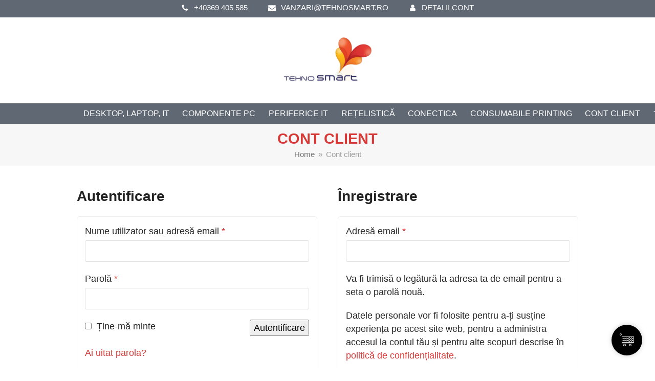

--- FILE ---
content_type: text/html; charset=UTF-8
request_url: https://tehnosmart.ro/cont-client/
body_size: 26997
content:
<!DOCTYPE html><html lang="ro-RO" class="wpex-color-scheme-default"><head><script data-no-optimize="1">var litespeed_docref=sessionStorage.getItem("litespeed_docref");litespeed_docref&&(Object.defineProperty(document,"referrer",{get:function(){return litespeed_docref}}),sessionStorage.removeItem("litespeed_docref"));</script> <meta charset="UTF-8"><link rel="profile" href="https://gmpg.org/xfn/11"><title>Cont client &#8211; TEHNO SMART</title><meta name='robots' content='max-image-preview:large, noindex, follow' /><style>img:is([sizes="auto" i], [sizes^="auto," i]) { contain-intrinsic-size: 3000px 1500px }</style><meta name="generator" content="Total WordPress Theme v5.18.2"><meta name="viewport" content="width=device-width, initial-scale=1"><link rel='dns-prefetch' href='//fonts.googleapis.com' /><link rel="alternate" type="application/rss+xml" title="TEHNO SMART &raquo; Flux" href="https://tehnosmart.ro/feed/" /><link rel="alternate" type="application/rss+xml" title="TEHNO SMART &raquo; Flux comentarii" href="https://tehnosmart.ro/comments/feed/" /><style id="litespeed-ccss">:root{--cc-window-width:520px;--cc-error-color:#b81c23;--cc-mint-color:#12b97c;--cc-meter-color:#1dc487;--cc-thumb-width-d:95px;--cc-thumb-width-m:70px;--cc-border-radius:3px;--cc-primary-button-bg-color:#000;--cc-primary-button-text-color:#fff;--cc-primary-button-hover-bg-color:#313131;--cc-primary-button-hover-text-color:#fff;--cc-checkout-button-bg-color:#000;--cc-checkout-button-text-color:#fff;--cc-checkout-button-hover-bg-color:#313131;--cc-checkout-button-hover-text-color:#fff;--cc-checkout-button-icon-color:#fff;--cc-coupon-button-bg-color:#efefef;--cc-coupon-button-text-color:#000;--cc-coupon-button-hover-bg-color:#000;--cc-coupon-button-hover-text-color:#fff;--cc-coupon-button-border-color:#bdbdbd;--cc-coupon-button-border-hover-color:#000;--cc-coupon-button-border-width:1px;--cc-window-bg-color:#fff;--cc-window-text-color:#000;--cc-window-muted-text-color:#777;--cc-window-link-color:#000;--cc-window-link-hover-color:#313131;--cc-window-border-color:#dedede;--cc-window-border-width:1px;--cc-rec-slide-bg-color:#fff;--cc-rec-slide-border-color:#dedede;--cc-rec-slide-border-width:1px;--cc-rec-slide-link-color:#000;--cc-rec-slide-link-hover-color:#313131;--cc-rec-slide-text-color:#000;--cc-icon-color:#000;--cc-header-bg-color:#fff;--cc-menu-link-color:#636363;--cc-menu-link-hover-color:#000;--cc-active-menu-color:#000;--cc-compass-open-bg-color:#fff;--cc-compass-bg-color:#000;--cc-compass-cart-icon-color:#fff;--cc-compass-close-icon-color:#000;--cc-cart-count-bg-color:#12b97c;--cc-cart-count-text-color:#fff;--cc-button-border-radius:8px}.cc-window,.cc-compass-count,.cc-cart input{font-weight:400;-webkit-font-smoothing:antialiased;color:var(--cc-window-text-color);font-weight:400;text-transform:none;line-height:1.5;letter-spacing:0}.cc-compass,.cc-compass *{box-sizing:content-box}.cc-window *{box-sizing:border-box}.cc-window a{text-decoration:none}.cc-compass{padding:15px;background-color:var(--cc-compass-bg-color);position:fixed;bottom:25px;right:25px;width:30px;height:30px;border-radius:100px;display:flex;justify-content:center;box-shadow:0 0 10px #00000030;z-index:9999999;align-items:center;-webkit-animation:bounce-in-fwd 1.1s both;animation:bounce-in-fwd 1.1s both;line-height:1}.cc-window{background-color:var(--cc-window-bg-color);width:var(--cc-window-width);height:100%;position:fixed;top:0;right:-1000px;z-index:999999;box-shadow:0 0 20px #00000030;opacity:1;overflow-y:scroll}.cc-cart{flex-direction:column;display:flex}.cc-header{height:auto;background-color:var(--cc-header-bg-color);top:0;font-size:14px;color:#ccc;position:sticky;z-index:9999;border-bottom:var(--cc-window-border-width) solid var(--cc-window-border-color)}.cc-title{color:#000;font-size:23px;display:block;letter-spacing:-.2px;margin-bottom:2px}.cc-inner-container{padding:10px}.cc-header .cc-inner-container{padding:0 25px}.cc-body-container{flex-grow:1;display:flex;flex-direction:column;overflow-y:auto;overflow-x:hidden;box-sizing:border-box;position:relative}.cc-body{z-index:99;position:relative;animation:fadeIn 0.5s;overflow-y:auto;width:var(--cc-window-width);flex:1}.cc-empty-msg{padding:25px;font-size:14px;text-align:center}.cc-empty-msg .cc-title{font-size:20px;margin-bottom:5px;color:var(--cc-text-color);font-weight:700}.cc-empty-msg .cc-button{padding:12px 24px;width:auto}.cc-text-left{text-align:left!important}.ccicon-x{position:absolute!important;top:0!important;right:0;color:#000;font-size:23px;display:none;padding:13px}.cc-compass .licon::before{content:"$";font-family:"caddy-public-icons";color:#fff;font-size:28px;-webkit-font-smoothing:auto}.cc-compass-count{font-size:10px;border-radius:50px;background-color:var(--cc-cart-count-bg-color);padding:2px 3px 4px;position:absolute;top:-3px;left:0;min-width:14px;height:14px;text-align:center;font-weight:700;color:var(--cc-cart-count-text-color);line-height:150%;align-items:center}.cc-compass-count.cc-cart-zero{display:none}.cc-window a,.cc-window a:visited{color:var(--cc-window-link-color)!important}.disable-scrollbars::-webkit-scrollbar{width:0;background:#fff0}.disable-scrollbars{scrollbar-width:none;-ms-overflow-style:none}.cc-window-wrapper{height:100%;width:100%;overflow:hidden}.cc-window a.cc-button{background-color:var(--cc-primary-button-bg-color);color:var(--cc-primary-button-text-color)!important;padding:14px 20px;border-radius:var(--cc-button-border-radius);font-size:16px;display:inline-block;margin:10px auto 0;text-align:center;width:100%;font-weight:700}.cc-window .cc-empty-msg a.cc-button{margin:0 auto}.cc-overlay{background-color:#00000091;top:0;bottom:0;display:none;left:0;right:0;position:fixed;z-index:999;height:100%;width:100%}.cc-window a{text-decoration:none}.cc-fs{margin-top:0;padding:5px 20px 20px;background-color:var(--cc-window-bg-color);position:sticky;top:0;z-index:999;height:auto;border-bottom:var(--cc-window-border-width) solid var(--cc-window-border-color)}.cc-fs-title{font-size:15px}.cc-fs-icon{font-size:26px;margin-right:15px;position:relative;top:10px}.cc-fs-icon svg{width:29px;height:29px;color:var(--cc-icon-color)}.cc-fs-meter{width:100%;background-color:#f0efef;height:8px;border-radius:10px;margin-top:5px;line-height:0;text-align:left}.cc-fs-meter-used{display:inline-block;width:30%;background-color:#000;height:8px;top:0;position:relative;border-radius:10px;animation-name:cc-meter-animation;animation-duration:1s;vertical-align:bottom;background-color:var(--cc-meter-color);background-image:linear-gradient(135deg,rgb(255 255 255/.25) 25%,transparent 25%,transparent 50%,rgb(255 255 255/.25) 50%,rgb(255 255 255/.25) 75%,transparent 75%,transparent);background-size:20px 20px;animation:cc-meter-stripes 1.5s linear infinite reverse}.cc-nav{display:block!important}.cc-nav ul{margin:0!important;padding:0!important}.cc-nav li{list-style:none!important;display:inline-block!important;margin-right:25px!important;margin-top:0!important;margin-left:0!important;padding-top:15px!important;padding-bottom:0!important;text-align:center!important;font-size:0!important;line-height:22px!important}.cc-nav li:last-child{margin-right:0!important}.cc-window .cc-header .cc-nav ul li a{color:var(--cc-menu-link-color)!important;padding-bottom:10px!important;text-align:center!important;font-size:15px!important;display:inline-block!important;border-bottom:3px solid #fff0}.cc-cart{height:calc(100% - 51px)!important}.cc-cart-container{display:flex;flex-direction:column;overflow:hidden;box-sizing:border-box;height:100%;position:relative}.cc-empty-msg img{margin:0 auto 10px}.cc-loader{display:inline-block;position:relative;width:25px;height:25px;border-radius:50%;background-color:#fff0;border:2px solid #f1f1f1;border-top-color:#000;-webkit-animation:0.3s spin linear infinite;animation:0.4s spin linear infinite;text-align:center}.cc-cart .cc-notice{display:none;position:absolute;top:0;right:0;left:0;z-index:9999;background-color:#fff;padding:1em 1em 1em 3.5em;font-size:14px;border-radius:3px;animation:fadeIn 0.5s;box-shadow:0 0 20px #e4e1e1}.cc-empty img{width:200px;height:200px}@keyframes fadeIn{from{opacity:0}to{opacity:1}}@-webkit-keyframes fadeIn{from{opacity:0}to{opacity:1}}@-webkit-keyframes bounce-in-fwd{0%{-webkit-transform:scale(0);transform:scale(0);-webkit-animation-timing-function:ease-in;animation-timing-function:ease-in;opacity:0}38%{-webkit-transform:scale(1);transform:scale(1);-webkit-animation-timing-function:ease-out;animation-timing-function:ease-out;opacity:1}55%{-webkit-transform:scale(.7);transform:scale(.7);-webkit-animation-timing-function:ease-in;animation-timing-function:ease-in}72%{-webkit-transform:scale(1);transform:scale(1);-webkit-animation-timing-function:ease-out;animation-timing-function:ease-out}81%{-webkit-transform:scale(.84);transform:scale(.84);-webkit-animation-timing-function:ease-in;animation-timing-function:ease-in}89%{-webkit-transform:scale(1);transform:scale(1);-webkit-animation-timing-function:ease-out;animation-timing-function:ease-out}95%{-webkit-transform:scale(.95);transform:scale(.95);-webkit-animation-timing-function:ease-in;animation-timing-function:ease-in}100%{-webkit-transform:scale(1);transform:scale(1);-webkit-animation-timing-function:ease-out;animation-timing-function:ease-out}}@keyframes bounce-in-fwd{from{-webkit-transform:scale(0);transform:scale(0);-webkit-animation-timing-function:ease-in;animation-timing-function:ease-in;opacity:0}38%{-webkit-transform:scale(1);transform:scale(1);-webkit-animation-timing-function:ease-out;animation-timing-function:ease-out;opacity:1}55%{-webkit-transform:scale(.7);transform:scale(.7);-webkit-animation-timing-function:ease-in;animation-timing-function:ease-in}72%{-webkit-transform:scale(1);transform:scale(1);-webkit-animation-timing-function:ease-out;animation-timing-function:ease-out}81%{-webkit-transform:scale(.84);transform:scale(.84);-webkit-animation-timing-function:ease-in;animation-timing-function:ease-in}89%{-webkit-transform:scale(1);transform:scale(1);-webkit-animation-timing-function:ease-out;animation-timing-function:ease-out}95%{-webkit-transform:scale(.95);transform:scale(.95);-webkit-animation-timing-function:ease-in;animation-timing-function:ease-in}100%{-webkit-transform:scale(1);transform:scale(1);-webkit-animation-timing-function:ease-out;animation-timing-function:ease-out}}@keyframes cc-meter-animation{0%{width:100%}10%{width:0%}}@keyframes cc-meter-stripes{from{background-position:40px 0}to{background-position:0 0}}@media only screen and (max-width:768px){.cc-window{width:100%}.ccicon-x{display:block}.cc-body-container{flex:1;min-height:0}.cc-body{flex:1;min-height:0;width:100%}.cc-fs-icon{font-size:18px;margin-right:5px}.cc-nav li{margin-right:20px!important}.cc-header .cc-inner-container{padding:0 15px}.cc-compass{bottom:15px;right:15px}.cc-fs-icon{display:none}.cc-fs{padding:6px 15px 12px;text-align:center!important}.cc-cart-container{height:calc(100vh - 53px)!important}.cc-cart-container{height:100%!important}}[class^="ccicon-"]{font-family:"caddy-public-icons"!important;speak:none;font-style:normal;font-weight:400;font-variant:normal;text-transform:none;line-height:1;-webkit-font-smoothing:antialiased;-moz-osx-font-smoothing:grayscale}.ccicon-x:before{content:""}.ccicon-close:before{content:""}@keyframes spin{from{transform:rotate(0deg)}to{transform:rotate(360deg)}}#cookie-law-info-bar{font-size:15px;margin:0 auto;padding:12px 10px;position:absolute;text-align:center;box-sizing:border-box;width:100%;z-index:9999;display:none;left:0;font-weight:300;box-shadow:0-1px 10px 0 rgb(172 171 171/.3)}#cookie-law-info-bar span{vertical-align:middle}.cli-plugin-button,.cli-plugin-button:visited{display:inline-block;padding:9px 12px;color:#fff;text-decoration:none;position:relative;margin-left:5px;text-decoration:none}.cli-plugin-button,.cli-plugin-button:visited,.medium.cli-plugin-button,.medium.cli-plugin-button:visited{font-size:13px;font-weight:400;line-height:1}.large.cli-plugin-button,.large.cli-plugin-button:visited{font-size:14px;padding:8px 14px 9px}.cli-plugin-button{margin-top:5px}.cli-bar-popup{-moz-background-clip:padding;-webkit-background-clip:padding;background-clip:padding-box;-webkit-border-radius:30px;-moz-border-radius:30px;border-radius:30px;padding:20px}.cli-container-fluid{padding-right:15px;padding-left:15px;margin-right:auto;margin-left:auto}.cli-row{display:-ms-flexbox;display:flex;-ms-flex-wrap:wrap;flex-wrap:wrap;margin-right:-15px;margin-left:-15px}.cli-align-items-stretch{-ms-flex-align:stretch!important;align-items:stretch!important}.cli-px-0{padding-left:0;padding-right:0}.cli-btn{font-size:14px;display:inline-block;font-weight:400;text-align:center;white-space:nowrap;vertical-align:middle;border:1px solid #fff0;padding:.5rem 1.25rem;line-height:1;border-radius:.25rem}.cli-modal-backdrop{position:fixed;top:0;right:0;bottom:0;left:0;z-index:1040;background-color:#000;display:none}.cli-modal-backdrop.cli-fade{opacity:0}.cli-modal a{text-decoration:none}.cli-modal .cli-modal-dialog{position:relative;width:auto;margin:.5rem;font-family:-apple-system,BlinkMacSystemFont,"Segoe UI",Roboto,"Helvetica Neue",Arial,sans-serif,"Apple Color Emoji","Segoe UI Emoji","Segoe UI Symbol";font-size:1rem;font-weight:400;line-height:1.5;color:#212529;text-align:left;display:-ms-flexbox;display:flex;-ms-flex-align:center;align-items:center;min-height:calc(100% - (.5rem*2))}@media (min-width:576px){.cli-modal .cli-modal-dialog{max-width:500px;margin:1.75rem auto;min-height:calc(100% - (1.75rem*2))}}@media (min-width:992px){.cli-modal .cli-modal-dialog{max-width:900px}}.cli-modal-content{position:relative;display:-ms-flexbox;display:flex;-ms-flex-direction:column;flex-direction:column;width:100%;background-color:#fff;background-clip:padding-box;border-radius:.3rem;outline:0}.cli-modal .cli-modal-close{position:absolute;right:10px;top:10px;z-index:1;padding:0;background-color:transparent!important;border:0;-webkit-appearance:none;font-size:1.5rem;font-weight:700;line-height:1;color:#000;text-shadow:0 1px 0#fff}.cli-switch{display:inline-block;position:relative;min-height:1px;padding-left:70px;font-size:14px}.cli-switch input[type="checkbox"]{display:none}.cli-switch .cli-slider{background-color:#e3e1e8;height:24px;width:50px;bottom:0;left:0;position:absolute;right:0;top:0}.cli-switch .cli-slider:before{background-color:#fff;bottom:2px;content:"";height:20px;left:2px;position:absolute;width:20px}.cli-switch .cli-slider{border-radius:34px}.cli-switch .cli-slider:before{border-radius:50%}.cli-tab-content{background:#fff}.cli-tab-content{width:100%;padding:30px}@media (max-width:767px){.cli-tab-content{padding:30px 10px}}.cli-container-fluid{padding-right:15px;padding-left:15px;margin-right:auto;margin-left:auto}.cli-row{display:-ms-flexbox;display:flex;-ms-flex-wrap:wrap;flex-wrap:wrap;margin-right:-15px;margin-left:-15px}.cli-align-items-stretch{-ms-flex-align:stretch!important;align-items:stretch!important}.cli-px-0{padding-left:0;padding-right:0}.cli-btn{font-size:14px;display:inline-block;font-weight:400;text-align:center;white-space:nowrap;vertical-align:middle;border:1px solid #fff0;padding:.5rem 1.25rem;line-height:1;border-radius:.25rem}.cli-modal-backdrop{position:fixed;top:0;right:0;bottom:0;left:0;z-index:1040;background-color:#000;-webkit-transform:scale(0);transform:scale(0)}.cli-modal-backdrop.cli-fade{opacity:0}.cli-modal{position:fixed;top:0;right:0;bottom:0;left:0;z-index:99999;transform:scale(0);overflow:hidden;outline:0;display:none}.cli-modal a{text-decoration:none}.cli-modal .cli-modal-dialog{position:relative;width:auto;margin:.5rem;font-family:inherit;font-size:1rem;font-weight:400;line-height:1.5;color:#212529;text-align:left;display:-ms-flexbox;display:flex;-ms-flex-align:center;align-items:center;min-height:calc(100% - (.5rem*2))}@media (min-width:576px){.cli-modal .cli-modal-dialog{max-width:500px;margin:1.75rem auto;min-height:calc(100% - (1.75rem*2))}}.cli-modal-content{position:relative;display:-ms-flexbox;display:flex;-ms-flex-direction:column;flex-direction:column;width:100%;background-color:#fff;background-clip:padding-box;border-radius:.2rem;box-sizing:border-box;outline:0}.cli-switch{display:inline-block;position:relative;min-height:1px;padding-left:38px;font-size:14px}.cli-switch input[type="checkbox"]{display:none}.cli-switch .cli-slider{background-color:#e3e1e8;height:20px;width:38px;bottom:0;left:0;position:absolute;right:0;top:0}.cli-switch .cli-slider:before{background-color:#fff;bottom:2px;content:"";height:15px;left:3px;position:absolute;width:15px}.cli-switch .cli-slider{border-radius:34px;font-size:0}.cli-switch .cli-slider:before{border-radius:50%}.cli-tab-content{background:#fff}.cli-tab-content{width:100%;padding:5px 30px 5px 5px;box-sizing:border-box}@media (max-width:767px){.cli-tab-content{padding:30px 10px}}.cli-tab-footer .cli-btn{background-color:#00acad;padding:10px 15px;text-decoration:none}.cli-tab-footer .wt-cli-privacy-accept-btn{background-color:#61a229;color:#fff;border-radius:0}.cli-tab-footer{width:100%;text-align:right;padding:20px 0}.cli-col-12{width:100%}.cli-tab-header{display:flex;justify-content:space-between}.cli-tab-header a:before{width:10px;height:2px;left:0;top:calc(50% - 1px)}.cli-tab-header a:after{width:2px;height:10px;left:4px;top:calc(50% - 5px);-webkit-transform:none;transform:none}.cli-tab-header a:before{width:7px;height:7px;border-right:1px solid #4a6e78;border-bottom:1px solid #4a6e78;content:" ";transform:rotate(-45deg);margin-right:10px}.cli-tab-header a.cli-nav-link{position:relative;display:flex;align-items:center;font-size:14px;color:#000;text-transform:capitalize}.cli-tab-header{border-radius:5px;padding:12px 15px;background-color:#f2f2f2}.cli-modal .cli-modal-close{position:absolute;right:0;top:0;z-index:1;-webkit-appearance:none;width:40px;height:40px;padding:0;border-radius:50%;padding:10px;background:#fff0;border:none;min-width:40px}.cli-tab-container h4{font-family:inherit;font-size:16px;margin-bottom:15px;margin:10px 0}#cliSettingsPopup .cli-tab-section-container{padding-top:12px}.cli-privacy-content-text{font-size:14px;line-height:1.4;margin-top:0;padding:0;color:#000}.cli-tab-content{display:none}.cli-tab-section .cli-tab-content{padding:10px 20px 5px 20px}.cli-tab-section{margin-top:5px}@media (min-width:992px){.cli-modal .cli-modal-dialog{max-width:645px}}.cli-switch .cli-slider:after{content:attr(data-cli-disable);position:absolute;right:50px;color:#000;font-size:12px;text-align:right;min-width:80px}.cli-privacy-overview:not(.cli-collapsed) .cli-privacy-content{max-height:60px;overflow:hidden}a.cli-privacy-readmore{font-size:12px;margin-top:12px;display:inline-block;padding-bottom:0;color:#000;text-decoration:underline}.cli-modal-footer{position:relative}a.cli-privacy-readmore:before{content:attr(data-readmore-text)}.cli-modal-close svg{fill:#000}.cli-tab-container .cli-row{max-height:500px;overflow-y:auto}.wt-cli-sr-only{display:none;font-size:16px}.cli-bar-container{float:none;margin:0 auto;display:-webkit-box;display:-moz-box;display:-ms-flexbox;display:-webkit-flex;display:flex;justify-content:space-between;-webkit-box-align:center;-moz-box-align:center;-ms-flex-align:center;-webkit-align-items:center;align-items:center}.cli-bar-btn_container{margin-left:20px;display:-webkit-box;display:-moz-box;display:-ms-flexbox;display:-webkit-flex;display:flex;-webkit-box-align:center;-moz-box-align:center;-ms-flex-align:center;-webkit-align-items:center;align-items:center;flex-wrap:nowrap}.cli-bar-btn_container a{white-space:nowrap}.cli-style-v2{font-size:11pt;line-height:18px;font-weight:400}.cli-style-v2 .cli-bar-message{width:70%;text-align:left}.cli-style-v2 .cli-bar-btn_container .cli_action_button,.cli-style-v2 .cli-bar-btn_container .cli_settings_button{margin-left:5px}.cli-style-v2 .cli-bar-btn_container .cli-plugin-button{margin-top:5px;margin-bottom:5px}@media (max-width:985px){.cli-style-v2 .cli-bar-message{width:100%}.cli-style-v2.cli-bar-container{justify-content:left;flex-wrap:wrap}.cli-style-v2 .cli-bar-btn_container{margin-left:0;margin-top:10px}}.wt-cli-privacy-overview-actions{padding-bottom:0}@media only screen and (max-width:479px) and (min-width:320px){.cli-style-v2 .cli-bar-btn_container{flex-wrap:wrap}}.wt-cli-cookie-description{font-size:14px;line-height:1.4;margin-top:0;padding:0;color:#000}.woocommerce form .form-row .required{visibility:visible}html,body,div,span,h1,h2,h4,h5,p,img,strong,i,ul,li,form,label,article,footer,header,nav{margin:0;padding:0;border:0;outline:0;font-size:100%;font:inherit;vertical-align:baseline;font-family:inherit;font-style:inherit;font-weight:inherit}article,footer,header,nav{display:block}html{font-size:62.5%;-webkit-text-size-adjust:100%;-ms-text-size-adjust:100%}*,*:before,*:after{-webkit-box-sizing:border-box;-moz-box-sizing:border-box;box-sizing:border-box}article,footer,header,main,nav{display:block}a img{border:0}img{max-width:100%;height:auto}:root{--wpex-white:#ffffff;--wpex-black:#000000;--wpex-gray-50:#fafafa;--wpex-gray-100:#f7f7f7;--wpex-gray-200:#eeeeee;--wpex-gray-300:#e0e0e0;--wpex-gray-400:#bdbdbd;--wpex-gray-500:#9e9e9e;--wpex-gray-600:#757575;--wpex-gray-700:#616161;--wpex-gray-800:#424242;--wpex-gray-900:#222222;--wpex-gray-A900:#262626;--wpex-blue:#4a97c2;--wpex-blue-alt:#327397;--wpex-green:#87bf17;--wpex-green-alt:#679212;--wpex-red:#f73936;--wpex-red-alt:#bf0a08;--wpex-orange:#ee7836;--wpex-orange-alt:#cf5511;--wpex-purple:#9a5e9a;--wpex-purple-alt:#653e65;--wpex-pink:#f261c2;--wpex-pink-alt:#bc0f83;--wpex-teal:#00b3b3;--wpex-teal-alt:#006f6f;--wpex-brown:#804b35;--wpex-brown-alt:#5c3626;--wpex-gold:#ffaa33;--wpex-gold-alt:#ff9500;--wpex-rosy:#ea2487;--wpex-rosy-alt:#b81265;--wpex-grey:#bdbdbd;--wpex-grey-alt:#9e9e9e;--wpex-accent:#1a73e8;--wpex-accent-alt:#1464cc;--wpex-on-accent:var(--wpex-white);--wpex-on-accent-alt:var(--wpex-white);--wpex-red-error:#dc3232;--wpex-green-success:#46b450;--wpex-yellow-warning:#ffb900;--wpex-blue-info:#00a0d2;--wpex-star-rating-color:#ffc833;--wpex-text-1:var(--wpex-gray-900);--wpex-text-2:var(--wpex-gray-700);--wpex-text-3:var(--wpex-gray-600);--wpex-text-4:var(--wpex-gray-500);--wpex-surface-1:var(--wpex-white);--wpex-surface-2:var(--wpex-gray-100);--wpex-surface-3:var(--wpex-gray-200);--wpex-surface-4:var(--wpex-gray-300);--wpex-alert-bg:var(--wpex-surface-3);--wpex-alert-color:#32373c;--wpex-info-bg:#e5f5fa;--wpex-success-bg:#ecf7ed;--wpex-warning-bg:#fff8e5;--wpex-error-bg:#fbeaea;--wpex-bg-color:var(--wpex-surface-1);--wpex-border-main:var(--wpex-surface-3);--wpex-heading-color:var(--wpex-text-1);--wpex-input-color:var(--wpex-text-2);--wpex-input-bg:var(--wpex-surface-1);--wpex-input-border-color:var(--wpex-surface-4);--wpex-focus-input-color:var(--wpex-input-color);--wpex-focus-input-bg:var(--wpex-input-bg);--wpex-focus-input-border-color:var(--wpex-input-border-color);--wpex-table-thead-bg:var(--wpex-surface-2);--wpex-table-thead-color:var(--wpex-text-1);--wpex-table-th-color:var(--wpex-text-1);--wpex-table-cell-border-color:var(--wpex-border-main);--wpex-text-xs:.846em;--wpex-text-sm:.923em;--wpex-text-base:1em;--wpex-text-md:1.077em;--wpex-text-lg:1.231em;--wpex-text-xl:1.385em;--wpex-text-2xl:1.615em;--wpex-text-3xl:1.846em;--wpex-text-4xl:2.154em;--wpex-text-5xl:2.462em;--wpex-text-6xl:2.769em;--wpex-text-7xl:3.231em;--wpex-rounded-xs:3px;--wpex-rounded-sm:5px;--wpex-rounded:10px;--wpex-rounded-md:15px;--wpex-rounded-lg:20px;--wpex-rounded-full:9999px;--wpex-leading-tight:1.25;--wpex-leading-snug:1.375;--wpex-leading-normal:1.5;--wpex-leading-relaxed:1.625;--wpex-leading-loose:2;--wpex-tracking-tighter:-0.05em;--wpex-tracking-tight:-0.025em;--wpex-tracking-normal:0;--wpex-tracking-wide:0.025em;--wpex-tracking-wider:0.05em;--wpex-tracking-widest:0.1em;--wpex-radius-blob-1:30% 70% 70% 30% / 53% 30% 70% 47%;--wpex-radius-blob-2:53% 47% 34% 66% / 63% 46% 54% 37%;--wpex-radius-blob-3:37% 63% 56% 44% / 49% 56% 44% 51%;--wpex-radius-blob-4:63% 37% 37% 63% / 43% 37% 63% 57%;--wpex-radius-blob-5:49% 51% 48% 52% / 57% 44% 56% 43%;--wpex-shadow-xs:0 0 0 1px rgba(0,0,0,0.05);--wpex-shadow-sm:0 1px 2px 0 rgba(0,0,0,0.05);--wpex-shadow:0 1px 3px 0 rgba(0,0,0,0.1),0 1px 2px 0 rgba(0,0,0,0.06);--wpex-shadow-md:0 4px 6px -1px rgba(0,0,0,0.1),0 2px 4px -1px rgba(0,0,0,0.06);--wpex-shadow-lg:0 10px 15px -3px rgba(0,0,0,0.1),0 4px 6px -2px rgba(0,0,0,0.05);--wpex-shadow-xl:0 20px 25px -5px rgba(0,0,0,0.1),0 10px 10px -5px rgba(0,0,0,0.04);--wpex-shadow-2xl:0 25px 50px -12px rgba(0,0,0,0.25);--wpex-shadow-inner:inset 0 2px 4px 0 rgba(0,0,0,0.06);--wpex-focus-shadow-outline:0 0 0 3px rgba(66,153,225,0.5);--wpex-row-gap:20px;--wpex-font-sans:system-ui, -apple-system, BlinkMacSystemFont, "Segoe UI", Roboto, "Helvetica Neue", Arial, "Noto Sans", sans-serif, "Apple Color Emoji", "Segoe UI Emoji", "Segoe UI Symbol", "Noto Color Emoji";--wpex-font-serif:Georgia, Cambria, "Times New Roman", Times, serif;--wpex-font-mono:Menlo, Monaco, Consolas, "Liberation Mono", "Courier New", monospace;--wpex-el-margin-bottom:20px;--wpex-bold:600;--wpex-link-decoration-line:none;--wpex-hover-link-decoration-line:underline;--wpex-btn-font-size:1em;--wpex-btn-border-radius:var(--wpex-rounded-xs);--wpex-btn-font-weight:400;--wpex-btn-padding:.538em 1.077em;--wpex-btn-line-height:var(--wpex-body-line-height, 1.65);--wpex-btn-border-width:0;--wpex-btn-border-style:none;--wpex-btn-letter-spacing:inherit;--wpex-btn-text-transform:inherit;--wpex-btn-font-family:inherit;--wpex-btn-font-style:inherit;--wpex-heading-line-height:var(--wpex-leading-snug);--wpex-heading-font-weight:var(--wpex-bold);--wpex-container-width:980px;--wpex-container-max-width:90%;--wpex-content-area-width:69%;--wpex-primary-sidebar-width:26%;--wpex-boxed-layout-gutter:30px;--wpex-input-font-size:1em;--wpex-input-line-height:var(--wpex-leading-relaxed);--wpex-input-border-radius:var(--wpex-rounded-xs);--wpex-input-padding:6px 10px;--wpex-input-border-width:1px;--wpex-input-border-style:solid;--wpadminbar-height:32px}@media screen and (max-width:782px){:root{--wpadminbar-height:46px}}.screen-reader-text{clip:rect(1px,1px,1px,1px);position:absolute!important;height:1px;width:1px;overflow:hidden}.skip-to-content{left:8px;top:-46px}html{overflow-x:hidden;overflow-y:scroll}body{font-family:var(--wpex-body-font-family,var(--wpex-font-sans));font-size:var(--wpex-body-font-size,13px);line-height:var(--wpex-body-line-height,var(--wpex-leading-relaxed));color:var(--wpex-text-2);background-color:var(--wpex-bg-color);overflow-x:hidden}@supports (overflow:clip){html,body{overflow-x:clip}}.container{width:var(--wpex-container-width);margin:0 auto}.wpex-responsive .container{max-width:var(--wpex-container-max-width)}.content-full-width .content-area{width:100%}#wrap{position:relative}.wpex-has-primary-bottom-spacing #primary{padding-bottom:40px}.wpex-clr:after{content:"";display:block;height:0;clear:both;visibility:hidden}.wpex-row{margin-left:calc(-1*(var(--wpex-row-gap)/2));margin-right:calc(-1*(var(--wpex-row-gap)/2));display:flex;flex-wrap:wrap}.wpex-row.gap-30{--wpex-row-gap:30px}p{margin:0 0 var(--wpex-el-margin-bottom)}strong{font-weight:700}i{font-style:italic}a{color:var(--wpex-link-color,var(--wpex-accent));text-decoration-line:var(--wpex-link-decoration-line);text-decoration-color:var(--wpex-link-decoration-color);text-decoration-style:var(--wpex-link-decoration-style);text-decoration-thickness:var(--wpex-link-decoration-thickness);text-underline-offset:var(--wpex-link-underline-offset)}h1,h2,h4,h5{margin:30px 0 var(--wpex-el-margin-bottom)}h1,h2,h4,h5,.page-header-title{color:var(--wpex-heading-color);font-style:var(--wpex-heading-font-style);font-weight:var(--wpex-heading-font-weight);font-family:var(--wpex-heading-font-family);line-height:var(--wpex-heading-line-height);letter-spacing:var(--wpex-heading-letter-spacing);text-transform:var(--wpex-heading-text-transform)}h1{font-size:var(--wpex-text-3xl)}h2{font-size:var(--wpex-text-2xl)}h4{font-size:var(--wpex-text-lg)}h5{font-size:var(--wpex-text-md)}ul{margin-left:var(--wpex-list-margin-side,32px);margin-bottom:var(--wpex-list-margin-bottom,var(--wpex-el-margin-bottom));list-style-position:var(--wpex-list-style-position,"outside")}li ul{--wpex-list-margin-bottom:0;--wpex-list-margin-side:var(--wpex-child-list-margin-side, 32px)}button,input{font-size:100%;line-height:inherit;margin:0;vertical-align:baseline}input[type="text"],input[type="email"],input[type="password"],input[type="search"]{display:inline-block;font-family:inherit;font-weight:inherit;text-align:inherit;max-width:100%;font-size:var(--wpex-input-font-size);line-height:var(--wpex-input-line-height);padding:var(--wpex-input-padding);border-radius:var(--wpex-input-border-radius);color:var(--wpex-input-color);background:var(--wpex-input-bg);box-shadow:var(--wpex-input-box-shadow,none);border:var(--wpex-input-border-width) var(--wpex-input-border-style) var(--wpex-input-border-color);-webkit-appearance:none;-moz-appearance:none;appearance:none}input[type="search"]::-webkit-search-decoration,input[type="search"]::-webkit-search-cancel-button,input[type="search"]::-webkit-search-results-button,input[type="search"]::-webkit-search-results-decoration{display:none}input[type="checkbox"]{margin-right:5px}input:-webkit-autofill{filter:none}::-webkit-input-placeholder{color:inherit;opacity:.7}:-moz-placeholder{color:inherit;opacity:.7}::-moz-placeholder{color:inherit;opacity:.7}:-ms-input-placeholder{color:inherit;opacity:.7}@supports (-webkit-overflow-scrolling:touch){input[type="email"],input[type="password"],input[type="search"],input[type="text"]{font-size:16px}}.theme-button,button:where([type="submit"],[type="reset"]),.button{display:inline-block;-webkit-appearance:none;-webkit-font-smoothing:inherit;text-decoration:none!important;text-align:center;max-width:100%;padding:var(--wpex-btn-padding);background-color:var(--wpex-btn-bg,var(--wpex-accent));border-radius:var(--wpex-btn-border-radius);border-width:var(--wpex-btn-border-width);border-style:var(--wpex-btn-border-style);border-color:var(--wpex-btn-border-color,currentColor);color:var(--wpex-btn-color,var(--wpex-on-accent));font-size:var(--wpex-btn-font-size);font-family:var(--wpex-btn-font-family);font-style:var(--wpex-btn-font-style);text-transform:var(--wpex-btn-text-transform);letter-spacing:var(--wpex-btn-letter-spacing);line-height:var(--wpex-btn-line-height);font-weight:var(--wpex-btn-font-weight)}body .textcenter{text-align:center}form.login{padding:20px;border:1px solid var(--wpex-border-main)}form.login .lost_password{margin-left:20px;display:inline-block}:is(#site-header-inner,.footer-builder-content)>:last-child{--wpex-block-margin-bottom:0px}.wpex-hamburger-icon{position:relative;display:inline-block;height:calc((var(--wpex-hamburger-icon-bar-height, 3px)*3) + (var(--wpex-hamburger-icon-gutter, 4px)*2));width:calc(var(--wpex-hamburger-icon-width, 22px))}.wpex-hamburger-icon>span,.wpex-hamburger-icon>span::before,.wpex-hamburger-icon>span::after{background:currentColor;content:"";display:block;left:0;position:absolute;height:var(--wpex-hamburger-icon-bar-height,3px);width:100%;transform-style:preserve-3d}.wpex-hamburger-icon>span{top:50%;margin-top:calc(-1*(var(--wpex-hamburger-icon-bar-height, 3px)/2))}.wpex-hamburger-icon>span::before{top:calc(-1*(var(--wpex-hamburger-icon-bar-height, 3px) + var(--wpex-hamburger-icon-gutter, 4px)))}.wpex-hamburger-icon>span::after{top:calc((var(--wpex-hamburger-icon-bar-height, 3px) + var(--wpex-hamburger-icon-gutter, 4px)))}.wpex-fs-overlay{position:fixed;top:0;left:0;height:100%;width:100%;z-index:99999;transform:translateZ(0);background:rgb(0 0 0/.92);color:var(--wpex-white)}.wpex-fs-overlay:not(.active){visibility:hidden;opacity:0}.wpex-fs-overlay .wpex-inner{position:relative;top:50%;display:block;width:650px;max-width:100%;margin:0 auto}.wpex-fs-overlay .wpex-inner.wpex-scale{transform:scale(.85) translateY(-50%)}.wpex-fs-overlay .wpex-close{position:fixed;top:0;right:0;width:80px;text-align:center;height:80px;line-height:80px;font-family:"Times New Roman",Times,serif;font-weight:400;-webkit-font-smoothing:antialiased;-moz-osx-font-smoothing:grayscale;font-size:64px;padding:0;border:0;margin:0;color:currentColor;background:none;border-radius:0}.wpex-cart-link__icon :is(.ticon,.wpex-svg-icon){margin:0!important}#site-scroll-top{min-height:35px;min-width:35px;font-size:16px;z-index:998}.site-breadcrumbs{--wpex-link-decoration-line:none;--wpex-hover-link-decoration-line:underline}.site-breadcrumbs a{color:var(--wpex-text-3);text-decoration-color:currentColor}.site-breadcrumbs .sep{margin:0 3px}#top-bar{--wpex-link-color:currentColor;--wpex-hover-link-color:var(--wpex-link-color);--wpex-link-decoration-line:none;--wpex-hover-link-decoration-line:underline;--wpex-link-decoration-color:currentColor;--wpex-hover-link-decoration-color:currentColor}.top-bar-item{--wpex-link-decoration-line:none;--wpex-hover-link-decoration-line:none}#site-logo .logo-img{vertical-align:middle;height:auto;max-width:100%}.wpex-dropdown-menu{margin:0;padding:0;list-style:none}.wpex-dropdown-menu>.menu-item{float:left}.wpex-dropdown-menu .menu-item{position:relative;white-space:nowrap}.wpex-dropdown-menu .sub-menu{margin:0;padding:0;list-style:none}.wpex-dropdown-menu .sub-menu:not(.megamenu__inner-ul){position:absolute;top:100%;left:0;visibility:hidden;opacity:0;z-index:-10}.wpex-dropdown-menu .sub-menu:not(.megamenu__inner-ul) .sub-menu{top:0;left:100%}.main-navigation a{text-decoration:none}.main-navigation-ul .sub-menu{min-width:var(--wpex-dropmenu-width,140px)}.main-navigation-ul>.menu-item:not(:last-child){margin-right:var(--wpex-main-nav-gutter)}.main-navigation-ul>.menu-item>a{display:block;color:var(--wpex-main-nav-link-color,var(--wpex-text-2));background:var(--wpex-main-nav-link-bg);padding:var(--wpex-main-nav-link-padding-y,0) var(--wpex-main-nav-link-padding-x,0);line-height:normal}.main-navigation-ul>.menu-item>a>.link-inner{display:inline-block;line-height:normal;background:var(--wpex-main-nav-link-inner-bg);border-radius:var(--wpex-main-nav-link-inner-border-radius,3px);padding:var(--wpex-main-nav-link-inner-padding-y) var(--wpex-main-nav-link-inner-padding-x)}.main-navigation .link-inner>.wpex-svg-icon{margin-right:var(--wpex-main-nav-icon-margin,.615em)}.main-navigation .no-icon-margin .link-inner>.wpex-svg-icon{margin:0}.main-navigation-ul>.menu-item:not(.megamenu) .sub-menu .menu-item-has-children .link-inner{display:flex;align-items:center}.main-navigation .nav-arrow.second-level{margin-left:auto;padding-left:.615em;text-align:right}nav:not(.wpex-mobile-menu):not(.full-screen-overlay-nav-menu) .wpex-mm-menu-item{display:none!important}.main-navigation-ul .sub-menu{padding:var(--wpex-dropmenu-padding,0);background:var(--wpex-dropmenu-bg,var(--wpex-surface-1));box-shadow:var(--wpex-dropmenu-box-shadow);border:var(--wpex-dropmenu-border-width,1px) solid var(--wpex-dropmenu-border-color,var(--wpex-surface-3))}.main-navigation-ul .sub-menu ul{text-align:left}.main-navigation-ul .sub-menu .menu-item{padding:0}.main-navigation-ul .sub-menu .menu-item:first-child ul{margin-top:0}.main-navigation-ul .sub-menu .menu-item a{display:block;float:none;padding:var(--wpex-dropmenu-link-padding-y,8px) var(--wpex-dropmenu-link-padding-x,12px);height:auto;margin:0;border:0;line-height:1.4em;font-size:.923em;color:var(--wpex-dropmenu-link-color,var(--wpex-text-2));border-bottom:var(--wpex-dropmenu-link-border-width,var(--wpex-dropmenu-border-width,1px)) solid var(--wpex-dropmenu-border-color,var(--wpex-surface-3))}.main-navigation-ul .sub-menu .menu-item:last-child>a{border-bottom:0}#site-navigation-wrap.no-outline{--wpex-main-nav-border-width:0}.navbar-fixed-line-height .main-navigation-ul>.menu-item>a{height:var(--wpex-main-nav-height,50px);line-height:var(--wpex-main-nav-line-height,var(--wpex-main-nav-height,50px))}#site-navigation-wrap.wpex-stretch-items{--wpex-main-nav-gutter:0px}#site-navigation-wrap.wpex-stretch-items .main-navigation-ul{display:flex;float:none;align-items:center}#site-navigation-wrap.wpex-stretch-items .main-navigation-ul>.menu-item{flex-grow:1}#site-navigation-wrap.wpex-stretch-items .main-navigation-ul>.menu-item>a{text-align:center}.header-three-logo{float:none;text-align:center;margin:0 auto}.header-three-logo a{float:none;display:inline-block}.navbar-style-three{--wpex-main-nav-link-padding-y:0px;--wpex-main-nav-link-padding-x:5px;--wpex-main-nav-link-inner-padding-y:.5em;--wpex-main-nav-link-inner-padding-x:.8em;background:var(--wpex-main-nav-bg,var(--wpex-surface-1));border-style:solid;border-width:var(--wpex-main-nav-border-width,1px)0 0;border-color:var(--wpex-main-nav-border-color,var(--wpex-surface-3))}.navbar-style-three .main-navigation-ul{text-align:center;float:none}.navbar-style-three .main-navigation-ul .sub-menu{text-align:left}.navbar-style-three .main-navigation-ul>.menu-item{display:inline-block;float:none}#mobile-menu{--wpex-link-color:currentColor;--wpex-hover-link-color:currentColor}#mobile-menu a{position:relative;font-size:22px;text-decoration:none;display:inline-flex;align-items:center}.widget{--wpex-list-margin-side:0px;--wpex-list-margin-bottom:0px}.searchform input{width:100%;background-repeat:no-repeat;background-position:right center;padding-top:.7em;padding-bottom:.7em;padding-left:.8em;padding-right:30px}.searchform .searchform-submit{position:absolute;top:50%;right:14px;height:20px;line-height:20px;margin:-10px 0 0;background:none;padding:0;border:0;outline:0;color:var(--wpex-input-color);font-size:.85em;opacity:.5;letter-spacing:0}#searchform-header-replace label{height:100%}#searchform-header-replace form{height:100%;width:100%}#searchform-header-replace input[type="search"]{height:100%;width:100%;font-size:clamp(18px,2.5vw,28px);letter-spacing:1px;text-transform:uppercase;color:inherit;background:none;padding:0;border-radius:0;outline:0;border:0}#searchform-header-replace .searchform-submit{display:none}#searchform-header-replace-close{height:40px;line-height:40px;font-family:"Times New Roman",Times,serif;font-size:40px}.site-footer{--wpex-link-decoration-line:none;--wpex-hover-link-decoration-line:none;--wpex-link-decoration-color:currentColor;--wpex-hover-link-decoration-color:currentColor}#footer-bottom{--wpex-link-decoration-line:none;--wpex-hover-link-decoration-line:none;--wpex-link-decoration-color:currentColor;--wpex-hover-link-decoration-color:currentColor}.wpex-svg-icon{display:inline-block;vertical-align:middle}.wpex-svg-icon svg{height:1em;width:auto;display:block}@media only screen and (max-width:959px){:root{--wpex-content-area-width:100%;--wpex-primary-sidebar-width:100%}}@media only screen and (max-width:1023px){.visible-desktop{display:none!important}}.wpex-surface-dark{--wpex-surface-1:var(--wpex-gray-A900);--wpex-surface-2:rgba(255,255,255,0.03);--wpex-surface-3:rgba(255,255,255,0.06);--wpex-surface-4:rgba(255,255,255,0.1);--wpex-text-1:var(--wpex-white);--wpex-text-2:var(--wpex-gray-500);--wpex-text-3:var(--wpex-gray-600);--wpex-text-4:var(--wpex-gray-700);--wpex-link-color:var(--wpex-gray-400);--wpex-hover-link-color:var(--wpex-white);--wpex-heading-color:var(--wpex-white);--wpex-hover-heading-link-color:var(--wpex-hover-link-color);--wpex-widget-link-color:var(--wpex-link-color);--wpex-hover-widget-link-color:var(--wpex-hover-link-color);--wpex-border-main:rgba(255,255,255,0.06);--wpex-table-thead-bg:var(--wpex-surface-2);--wpex-table-cell-border-color:var(--wpex-border-main);--wpex-table-thead-color:var(--wpex-text-1);--wpex-table-th-color:var(--wpex-text-1);--wpex-input-bg:var(--wpex-white);--wpex-input-color:var(--wpex-gray-700);--wpex-input-border-color:var(--wpex-border-main);--wpex-focus-input-color:var(--wpex-input-color);--wpex-focus-input-bg:var(--wpex-input-bg);--wpex-focus-input-border-color:var(--wpex-input-border-color);background:var(--wpex-surface-1);color:var(--wpex-text-2)}.wpex-unstyled-button{background:none;border:0;padding:0;margin:0;color:inherit;border-radius:0;text-transform:none;box-shadow:none;font-family:inherit;font-style:inherit;line-height:inherit;text-align:inherit;letter-spacing:inherit;font-size:inherit;font-weight:inherit}.wpex-text-2{color:var(--wpex-text-2)}.wpex-text-3{color:var(--wpex-text-3)}.wpex-text-4{color:var(--wpex-text-4)}.wpex-surface-1{background-color:var(--wpex-surface-1)}.wpex-surface-2{background-color:var(--wpex-surface-2)}.wpex-border-surface-3{border-color:var(--wpex-surface-3)}.wpex-items-center{align-items:center}.wpex-bg-accent{background-color:var(--wpex-accent)}.wpex-bg-white{background-color:var(--wpex-white)}.wpex-bg-black{background-color:var(--wpex-black)}.wpex-bg-accent,a.wpex-bg-accent{color:var(--wpex-on-accent)}.wpex-rounded-full{border-radius:var(--wpex-rounded-full)!important}.wpex-border-solid{border-style:solid}.wpex-border-t{border-top-width:1px}.wpex-border-b{border-bottom-width:1px}.wpex-box-content{box-sizing:content-box}.wpex-hidden{display:none}.wpex-block{display:block}.wpex-inline-block{display:inline-block}.wpex-flex{display:flex}.wpex-inline-flex{display:inline-flex}.wpex-table{display:table}.wpex-table-cell{display:table-cell}.wpex-gap-10{gap:10px}.wpex-antialiased{-webkit-font-smoothing:antialiased;-moz-osx-font-smoothing:grayscale}.wpex-text-sm{font-size:var(--wpex-text-sm)}.wpex-text-5xl{font-size:var(--wpex-text-5xl)}.wpex-h-100{height:100%}.wpex-justify-center{justify-content:center}.wpex-justify-between{justify-content:space-between}.wpex-m-0{margin:0}.wpex-mx-5{margin-left:5px;margin-right:5px}.wpex-mx-20{margin-left:20px;margin-right:20px}.wpex-mr-10{margin-right:10px}.wpex-mr-25{margin-right:25px}.wpex-mb-25{margin-bottom:25px}.wpex-mb-40{margin-bottom:40px}.wpex-opacity-0{opacity:0}.wpex-opacity-60{opacity:.6}.wpex-overflow-clip{overflow:hidden}@supports (overflow:clip){.wpex-overflow-clip{overflow:clip}}.wpex-p-0{padding:0}.wpex-py-10{padding-top:10px;padding-bottom:10px}.wpex-py-15{padding-top:15px;padding-bottom:15px}.wpex-py-20{padding-top:20px;padding-bottom:20px}.wpex-px-20{padding-left:20px;padding-right:20px}.wpex-py-30{padding-top:30px;padding-bottom:30px}.wpex-pt-40{padding-top:40px}.wpex-fixed{position:fixed}.wpex-relative{position:relative}.wpex-absolute{position:absolute}.wpex-inset-0{top:0;right:0;bottom:0;left:0}.wpex-top-50{top:50%}.wpex-right-0{right:0}.wpex-bottom-0{bottom:0}.wpex-text-center{text-align:center}.wpex-text-current{color:currentColor}.wpex-no-underline,.wpex-no-underline:is(:any-link,:hover,:focus,:active){text-decoration-line:none}.-wpex-translate-y-50{transform:translateY(-50%)}.wpex-align-middle{vertical-align:middle}.wpex-invisible{visibility:hidden}.wpex-z-99{z-index:99}.wpex-z-999{z-index:999}.wpex-z-9999{z-index:9999}@media (min-width:640px){.wpex-sm-inline-block{display:inline-block}}.col2-set:after{content:"";display:table;table-layout:fixed;clear:both}@keyframes spin{100%{transform:rotate(360deg)}}.wcmenucart:after{display:none!important}.wcmenucart-details{margin-left:.462em}.wcmenucart .amount{color:inherit}.wcmenucart-text{display:none}#wpex-cart-overlay .wpex-inner{--wpex-text-1:var(--wpex-black);--wpex-heading-color:var(--wpex-black);--wpex-border-main:#eee;width:450px;color:#333;max-height:calc(100vh - 10%);overflow:auto}#customer_login.col2-set{display:grid;gap:40px}@media only screen and (min-width:800px){#customer_login.col2-set{grid-template-columns:1fr 1fr}#customer_login.col2-set .col-1,#customer_login.col2-set .col-2{display:flex;flex-direction:column}#customer_login.col2-set .woocommerce-form{flex-grow:1}}#customer_login h2{margin:0 0 var(--wpex-el-margin-bottom)}#customer_login form.login,#customer_login form.register{padding:15px;border:1px solid var(--wpex-border-main);border-radius:var(--wpex-rounded-sm)}form.woocommerce-form .form-row-wide{clear:both}form.woocommerce-form .form-row::after{content:"";display:block;height:0;clear:both;visibility:hidden}form.woocommerce-form label{display:block;margin:0 0 5px}form.woocommerce-form .input-text{width:100%}form.woocommerce-form .required{text-decoration:none;color:var(--wpex-red-error)}form.woocommerce-form label.woocommerce-form-login__rememberme{display:inline-block}.woocommerce-form-login__submit{float:right}form.woocommerce-form-login.login .lost_password{margin:0}@media only screen and (max-width:768px){.woocommerce .col2-set .col-1,.woocommerce .col2-set .col-2,.woocommerce-page .col2-set .col-1,.woocommerce-page .col2-set .col-2{float:none;width:100%}}:root{--wpex-vc-gutter:30px}@media only screen and (max-width:959px){body.has-mobile-menu .hide-at-mm-breakpoint{display:none}.wpex-mobile-toggle-menu-icon_buttons #site-logo{height:100%;float:left;text-align:left}}@media only screen and (min-width:960px){body.has-mobile-menu .show-at-mm-breakpoint{display:none}}:root{--vcex-icon-xs:12px;--vcex-icon-sm:20px;--vcex-icon-normal:40px;--vcex-icon-md:60px;--vcex-icon-lg:80px;--vcex-icon-xl:100px}body{font-family:"Encode Sans",sans-serif;font-weight:400;font-size:1.6em;color:#262626}:root{--wpex-btn-font-family:'Encode Sans Semi Condensed',sans-serif;--wpex-btn-font-weight:600;--wpex-btn-text-transform:uppercase}#top-bar-content{font-family:"Encode Sans Semi Condensed",sans-serif;font-weight:500;text-transform:uppercase}.main-navigation-ul .link-inner{font-family:"Encode Sans Semi Condensed",sans-serif;font-weight:500;text-transform:uppercase}.main-navigation-ul .sub-menu .link-inner{font-family:"Encode Sans Semi Condensed",sans-serif;font-weight:500;text-transform:uppercase}.page-header .page-header-title{font-family:"Encode Sans Semi Condensed",sans-serif;font-weight:600;font-size:1.8em;text-transform:uppercase}.site-breadcrumbs{font-family:"Encode Sans Semi Condensed",sans-serif}:root{--wpex-heading-font-family:'Encode Sans Semi Condensed',sans-serif}h1{font-family:"Encode Sans Semi Condensed",sans-serif}h2{font-family:"Encode Sans Semi Condensed",sans-serif}h4{font-family:"Encode Sans Semi Condensed",sans-serif}body.no-composer .single-content{font-family:"Encode Sans",sans-serif;font-size:1.1em;line-height:1.5}#site-logo .logo-img{max-height:187px;width:auto}:root{--wpex-accent:#d73937;--wpex-accent-alt:#d73937;--wpex-on-accent:#fdb916;--wpex-on-accent-alt:#fdb916;--wpex-link-color:#d73937;--wpex-hover-heading-link-color:#d73937;--wpex-hover-link-color:#f74040;--wpex-btn-color:#ffffff;--wpex-hover-btn-color:#fdb916;--wpex-active-btn-color:#fdb916;--wpex-btn-bg:#d73937;--wpex-hover-btn-bg:#f74040;--wpex-active-btn-bg:#f74040;--wpex-pagination-link-padding:15px;--wpex-pagination-border-radius:0px;--wpex-pagination-border-width:0px;--wpex-hover-pagination-link-color:#fdb916;--wpex-active-pagination-link-color:#fdb916;--wpex-active-pagination-link-color:#ffffff;--wpex-hover-pagination-link-bg:#d73937;--wpex-active-pagination-link-bg:#d73937;--wpex-active-pagination-link-bg:#d73937;--wpex-main-nav-height:40px;--wpex-main-nav-line-height:40px;--wpex-vc-column-inner-margin-bottom:40px;--wpex-woo-product-gallery-width:50%;--wpex-woo-product-summary-width:42%}.page-header.wpex-supports-mods{padding-top:10px;padding-bottom:10px;background-color:#f7f7f7;border-top-width:0;border-bottom-width:0}.page-header.wpex-supports-mods .page-header-title{color:#d73937}#site-scroll-top{margin-right:40px;margin-bottom:150px}:root{--wpex-container-max-width:96%;--wpex-container-width:1280px}#top-bar-wrap{background-color:#606874}.wpex-top-bar-sticky{background-color:#606874}#top-bar{color:#fff;--wpex-text-2:#ffffff;--wpex-text-3:#ffffff;--wpex-text-4:#ffffff;--wpex-link-color:#ffffff;--wpex-hover-link-color:#fdb916;padding-top:4px;padding-bottom:4px}#site-navigation-wrap{--wpex-main-nav-link-padding-x:0px;--wpex-main-nav-bg:#606874;--wpex-main-nav-link-color:#ffffff;--wpex-hover-main-nav-link-color:#ffffff;--wpex-active-main-nav-link-color:#ffffff;--wpex-hover-main-nav-link-color:#fdb916;--wpex-active-main-nav-link-color:#fdb916;--wpex-hover-main-nav-link-bg:#d73937;--wpex-active-main-nav-link-bg:#d73937}#footer{--wpex-surface-1:#ffffff;background-color:#fff}#footer-bottom{background-color:#fff;color:#4e555b;--wpex-text-2:#4e555b;--wpex-text-3:#4e555b;--wpex-text-4:#4e555b;--wpex-link-color:#d73937;--wpex-hover-link-color:#d73937;--wpex-hover-link-color:#d73937}@media only screen and (min-width:960px) and (max-width:1280px){:root{--wpex-container-width:980px}}.screen-reader-text{clip:rect(1px,1px,1px,1px);word-wrap:normal!important;border:0;clip-path:inset(50%);height:1px;margin:-1px;overflow:hidden;overflow-wrap:normal!important;padding:0;position:absolute!important;width:1px}</style><link rel="preload" data-asynced="1" data-optimized="2" as="style" onload="this.onload=null;this.rel='stylesheet'" href="https://tehnosmart.ro/wp-content/litespeed/ucss/56f26ffe89a3e1aa75f53b4b5428987b.css?ver=d2e47" /><script data-optimized="1" type="litespeed/javascript" data-src="https://tehnosmart.ro/wp-content/plugins/litespeed-cache/assets/js/css_async.min.js"></script> <style id='wpbforwpbakery-main-inline-css'>.wpbforwpbakerypro_archive .vc_row.wpb_row.vc_row-fluid,
   			.wpbforwpbakery-single-product .vc_row.wpb_row.vc_row-fluid,
   			.wpbforwpbakerypro-page-template .vc_row.wpb_row.vc_row-fluid{
   				max-width: 1170;
   				margin: 0 auto;
   			}
   			.wpbforwpbakerypro_archive .vc_row.wpb_row.vc_row-fluid[data-vc-full-width='true'],
   			.wpbforwpbakery-single-product .vc_row.wpb_row.vc_row-fluid[data-vc-full-width='true'],
   			.wpbforwpbakerypro-page-template .vc_row.wpb_row.vc_row-fluid[data-vc-full-width='true']{
				max-width:100%;
   			}</style><style id='woocommerce-inline-inline-css'>.woocommerce form .form-row .required { visibility: visible; }</style> <script type="text/template" id="tmpl-variation-template"><div class="woocommerce-variation-description">{{{ data.variation.variation_description }}}</div>
	<div class="woocommerce-variation-price">{{{ data.variation.price_html }}}</div>
	<div class="woocommerce-variation-availability">{{{ data.variation.availability_html }}}</div></script> <script type="text/template" id="tmpl-unavailable-variation-template"><p role="alert">Regret, acest produs nu este disponibil. Te rog alege altceva.</p></script> <script type="litespeed/javascript" data-src="https://tehnosmart.ro/wp-includes/js/jquery/jquery.min.js" id="jquery-core-js"></script> <script id="wc-add-to-cart-js-extra" type="litespeed/javascript">var wc_add_to_cart_params={"ajax_url":"\/wp-admin\/admin-ajax.php","wc_ajax_url":"\/?wc-ajax=%%endpoint%%","i18n_view_cart":"Vezi co\u0219ul","cart_url":"https:\/\/tehnosmart.ro\/cos-cumparaturi\/","is_cart":"","cart_redirect_after_add":"no"}</script> <script id="wp-util-js-extra" type="litespeed/javascript">var _wpUtilSettings={"ajax":{"url":"\/wp-admin\/admin-ajax.php"}}</script> <script id="cookie-law-info-js-extra" type="litespeed/javascript">var Cli_Data={"nn_cookie_ids":[],"cookielist":[],"non_necessary_cookies":[],"ccpaEnabled":"","ccpaRegionBased":"","ccpaBarEnabled":"","strictlyEnabled":["necessary","obligatoire"],"ccpaType":"gdpr","js_blocking":"1","custom_integration":"","triggerDomRefresh":"","secure_cookies":""};var cli_cookiebar_settings={"animate_speed_hide":"500","animate_speed_show":"500","background":"#ffe3c4","border":"#b1a6a6c2","border_on":"","button_1_button_colour":"#61a229","button_1_button_hover":"#4e8221","button_1_link_colour":"#fff","button_1_as_button":"1","button_1_new_win":"","button_2_button_colour":"#333","button_2_button_hover":"#292929","button_2_link_colour":"#444","button_2_as_button":"","button_2_hidebar":"","button_3_button_colour":"#dd3333","button_3_button_hover":"#b12929","button_3_link_colour":"#ffffff","button_3_as_button":"1","button_3_new_win":"","button_4_button_colour":"#dedfe0","button_4_button_hover":"#b2b2b3","button_4_link_colour":"#333333","button_4_as_button":"1","button_7_button_colour":"#61a229","button_7_button_hover":"#4e8221","button_7_link_colour":"#fff","button_7_as_button":"1","button_7_new_win":"","font_family":"inherit","header_fix":"1","notify_animate_hide":"1","notify_animate_show":"","notify_div_id":"#cookie-law-info-bar","notify_position_horizontal":"right","notify_position_vertical":"bottom","scroll_close":"","scroll_close_reload":"","accept_close_reload":"","reject_close_reload":"","showagain_tab":"1","showagain_background":"#fff","showagain_border":"#000","showagain_div_id":"#cookie-law-info-again","showagain_x_position":"100px","text":"#333333","show_once_yn":"","show_once":"5000","logging_on":"","as_popup":"","popup_overlay":"1","bar_heading_text":"Aceste site folose\u0219te cookies","cookie_bar_as":"banner","popup_showagain_position":"bottom-right","widget_position":"left"};var log_object={"ajax_url":"https:\/\/tehnosmart.ro\/wp-admin\/admin-ajax.php"}</script> <script id="woocommerce-js-extra" type="litespeed/javascript">var woocommerce_params={"ajax_url":"\/wp-admin\/admin-ajax.php","wc_ajax_url":"\/?wc-ajax=%%endpoint%%","i18n_password_show":"Arat\u0103 parola","i18n_password_hide":"Ascunde parola"}</script> <script></script><link rel="https://api.w.org/" href="https://tehnosmart.ro/wp-json/" /><link rel="alternate" title="JSON" type="application/json" href="https://tehnosmart.ro/wp-json/wp/v2/pages/7632" /><link rel="EditURI" type="application/rsd+xml" title="RSD" href="https://tehnosmart.ro/xmlrpc.php?rsd" /><meta name="generator" content="WordPress 6.8.3" /><meta name="generator" content="WooCommerce 10.3.4" /><link rel="canonical" href="https://tehnosmart.ro/cont-client/" /><link rel='shortlink' href='https://tehnosmart.ro/?p=7632' /><link rel="alternate" title="oEmbed (JSON)" type="application/json+oembed" href="https://tehnosmart.ro/wp-json/oembed/1.0/embed?url=https%3A%2F%2Ftehnosmart.ro%2Fcont-client%2F" /><link rel="alternate" title="oEmbed (XML)" type="text/xml+oembed" href="https://tehnosmart.ro/wp-json/oembed/1.0/embed?url=https%3A%2F%2Ftehnosmart.ro%2Fcont-client%2F&#038;format=xml" />
<noscript><style>.woocommerce-product-gallery{ opacity: 1 !important; }</style></noscript>
<noscript><style>body:not(.content-full-screen) .wpex-vc-row-stretched[data-vc-full-width-init="false"]{visibility:visible;}</style></noscript><noscript><style>.wpb_animate_when_almost_visible { opacity: 1; }</style></noscript><style data-type="wpex-css" id="wpex-css">/*TYPOGRAPHY*/body{font-family:'Encode Sans',sans-serif;font-weight:400;font-size:1.6em;color:#262626;}:root{--wpex-btn-font-family:'Encode Sans Semi Condensed',sans-serif;--wpex-btn-font-weight:600;--wpex-btn-text-transform:uppercase;}#top-bar-content{font-family:'Encode Sans Semi Condensed',sans-serif;font-weight:500;text-transform:uppercase;}.main-navigation-ul .link-inner{font-family:'Encode Sans Semi Condensed',sans-serif;font-weight:500;text-transform:uppercase;}.main-navigation-ul .sub-menu .link-inner{font-family:'Encode Sans Semi Condensed',sans-serif;font-weight:500;text-transform:uppercase;}.wpex-mobile-menu,#sidr-main{font-family:'Encode Sans Semi Condensed',sans-serif;}.page-header .page-header-title{font-family:'Encode Sans Semi Condensed',sans-serif;font-weight:600;font-size:1.8em;text-transform:uppercase;}.site-breadcrumbs{font-family:'Encode Sans Semi Condensed',sans-serif;}:root{--wpex-heading-font-family:'Encode Sans Semi Condensed',sans-serif;}h1,.wpex-h1{font-family:'Encode Sans Semi Condensed',sans-serif;}h2,.wpex-h2{font-family:'Encode Sans Semi Condensed',sans-serif;}h3,.wpex-h3{font-family:'Encode Sans Semi Condensed',sans-serif;}h4,.wpex-h4{font-family:'Encode Sans Semi Condensed',sans-serif;}.single-blog-content,.vcex-post-content-c,.wpb_text_column,body.no-composer .single-content,.woocommerce-Tabs-panel--description{font-family:'Encode Sans',sans-serif;font-size:1.1em;line-height:1.5;}#copyright{font-family:'Encode Sans Semi Condensed',sans-serif;font-weight:600;font-size:1em;text-transform:uppercase;}#footer-bottom-menu{font-family:'Encode Sans Semi Condensed',sans-serif;font-weight:500;text-transform:uppercase;}.woocommerce ul.products li.product .woocommerce-loop-product__title,.woocommerce ul.products li.product .woocommerce-loop-category__title{font-family:'Encode Sans Semi Condensed',sans-serif;font-weight:500;font-size:15px;line-height:1.3;}.woocommerce div.product .product_title{font-family:'Encode Sans Semi Condensed',sans-serif;font-weight:500;line-height:1.25;margin-top:20px;}@media(max-width:1024px){.woocommerce ul.products li.product .woocommerce-loop-product__title,.woocommerce ul.products li.product .woocommerce-loop-category__title{font-size:14px;}}@media(max-width:959px){.woocommerce ul.products li.product .woocommerce-loop-product__title,.woocommerce ul.products li.product .woocommerce-loop-category__title{font-size:14px;}}@media(max-width:767px){.woocommerce ul.products li.product .woocommerce-loop-product__title,.woocommerce ul.products li.product .woocommerce-loop-category__title{font-size:13px;}}@media(max-width:479px){.woocommerce ul.products li.product .woocommerce-loop-product__title,.woocommerce ul.products li.product .woocommerce-loop-category__title{font-size:13px;}}/*ADVANCED STYLING CSS*/#site-logo .logo-img{max-height:187px;width:auto;}.woocommerce .product .summary .single_add_to_cart_button,.woocommerce .product .summary .added_to_cart,.product .add_to_cart_button,.product .added_to_cart,.product-actions .button{width:100%;}.woocommerce .summary .quantity{margin-bottom:20px;}/*CUSTOMIZER STYLING*/:root{--wpex-accent:#d73937;--wpex-accent-alt:#d73937;--wpex-on-accent:#fdb916;--wpex-on-accent-alt:#fdb916;--wpex-link-color:#d73937;--wpex-hover-heading-link-color:#d73937;--wpex-hover-link-color:#f74040;--wpex-btn-color:#ffffff;--wpex-hover-btn-color:#fdb916;--wpex-active-btn-color:#fdb916;--wpex-btn-bg:#d73937;--wpex-hover-btn-bg:#f74040;--wpex-active-btn-bg:#f74040;--wpex-pagination-link-padding:15px;--wpex-pagination-border-radius:0px;--wpex-pagination-border-width:0px;--wpex-hover-pagination-link-color:#fdb916;--wpex-active-pagination-link-color:#fdb916;--wpex-active-pagination-link-color:#ffffff;--wpex-hover-pagination-link-bg:#d73937;--wpex-active-pagination-link-bg:#d73937;--wpex-active-pagination-link-bg:#d73937;--wpex-main-nav-height:40px;--wpex-main-nav-line-height:40px;--wpex-vc-column-inner-margin-bottom:40px;--wpex-woo-product-gallery-width:50%;--wpex-woo-product-summary-width:42%;}.page-header.wpex-supports-mods{padding-top:10px;padding-bottom:10px;background-color:#f7f7f7;border-top-width:0px;border-bottom-width:0px;}.page-header.wpex-supports-mods .page-header-title{color:#d73937;}#site-scroll-top{margin-right:40px;margin-bottom:150px;}:root,.boxed-main-layout.wpex-responsive #wrap{--wpex-container-max-width:96%;--wpex-container-width:1280px;}#top-bar-wrap{background-color:#606874;}.wpex-top-bar-sticky{background-color:#606874;}#top-bar{color:#ffffff;--wpex-text-2:#ffffff;--wpex-text-3:#ffffff;--wpex-text-4:#ffffff;--wpex-link-color:#ffffff;--wpex-hover-link-color:#fdb916;padding-top:4px;padding-bottom:4px;}#site-navigation-wrap{--wpex-main-nav-link-padding-x:0px;--wpex-main-nav-bg:#606874;--wpex-main-nav-link-color:#ffffff;--wpex-hover-main-nav-link-color:#ffffff;--wpex-active-main-nav-link-color:#ffffff;--wpex-hover-main-nav-link-color:#fdb916;--wpex-active-main-nav-link-color:#fdb916;--wpex-hover-main-nav-link-bg:#d73937;--wpex-active-main-nav-link-bg:#d73937;}#footer-callout .theme-button{border-radius:4px;}#footer{--wpex-surface-1:#ffffff;background-color:#ffffff;}#footer-bottom{background-color:#ffffff;color:#4e555b;--wpex-text-2:#4e555b;--wpex-text-3:#4e555b;--wpex-text-4:#4e555b;--wpex-link-color:#d73937;--wpex-hover-link-color:#d73937;--wpex-hover-link-color:#d73937;}.wcmenucart-details.count.t-bubble,.wpex-header-cart-icon__count--bubble{background-color:#d73937;color:#ffffff;}.woocommerce .products .product .star-rating{display:none;}.wpex-woo-product-accordion .vcex-toggle__heading,.woocommerce-tabs .wc-tabs li a{font-size:18px;}.price{font-weight:700;}@media only screen and (min-width:960px) and (max-width:1280px){:root,.boxed-main-layout.wpex-responsive #wrap{--wpex-container-width:980px;}}</style></head><body class="wp-singular page-template-default page page-id-7632 wp-custom-logo wp-embed-responsive wp-theme-Total wp-child-theme-total-child-theme theme-Total woocommerce-account woocommerce-page woocommerce-no-js wpex-theme wpex-responsive full-width-main-layout no-composer wpex-live-site wpex-has-primary-bottom-spacing site-full-width content-full-width has-topbar svg-ticons hasnt-overlay-header wpex-antialiased wpex-mobile-toggle-menu-icon_buttons has-mobile-menu wpex-no-js wpb-js-composer js-comp-ver-7.8 vc_responsive">
<a href="#content" class="skip-to-content wpex-absolute wpex-opacity-0 wpex-no-underline">Skip to content</a>
<span data-ls_id="#site_top" tabindex="-1"></span><div id="outer-wrap" class="wpex-overflow-clip"><div id="wrap" class="wpex-clr"><div id="top-bar-wrap" class="wpex-top-bar-sticky wpex-z-99 wpex-surface-1 wpex-text-sm visible-desktop textcenter wpex-print-hidden"><div id="top-bar" class="container wpex-relative wpex-py-15 wpex-text-center"><div id="top-bar-content" class="has-content top-bar-centered wpex-clr"><div class="top-bar-item wpex-sm-inline-block wpex-mx-20"><span class="top-bar-item__inner wpex-inline-flex wpex-items-center"><span class="wpex-mr-10 wpex-svg-icon" aria-hidden="true"><svg height="20" width="20" fill="currentColor" version="1.1" xmlns="http://www.w3.org/2000/svg" width="25" height="32" viewBox="0 0 25 32"><path d="M25.143 22.143q0 0.482-0.179 1.259t-0.375 1.223q-0.375 0.893-2.179 1.893-1.679 0.911-3.321 0.911-0.482 0-0.946-0.063t-1.027-0.223-0.839-0.259-0.991-0.366-0.875-0.321q-1.75-0.625-3.125-1.482-2.268-1.411-4.714-3.857t-3.857-4.714q-0.857-1.375-1.482-3.125-0.054-0.161-0.321-0.875t-0.366-0.991-0.259-0.839-0.223-1.027-0.063-0.946q0-1.643 0.911-3.321 1-1.804 1.893-2.179 0.446-0.196 1.223-0.375t1.259-0.179q0.25 0 0.375 0.054 0.321 0.107 0.946 1.357 0.196 0.339 0.536 0.964t0.625 1.134 0.554 0.955q0.054 0.071 0.313 0.446t0.384 0.634 0.125 0.509q0 0.357-0.509 0.893t-1.107 0.982-1.107 0.946-0.509 0.821q0 0.161 0.089 0.402t0.152 0.366 0.25 0.429 0.205 0.339q1.357 2.446 3.107 4.196t4.196 3.107q0.036 0.018 0.339 0.205t0.429 0.25 0.366 0.152 0.402 0.089q0.321 0 0.821-0.509t0.946-1.107 0.982-1.107 0.893-0.509q0.25 0 0.509 0.125t0.634 0.384 0.446 0.313q0.446 0.268 0.955 0.554t1.134 0.625 0.964 0.536q1.25 0.625 1.357 0.946 0.054 0.125 0.054 0.375z"></path></svg></span><a href="tel:+40369%20405%20585">+40369 405 585</a></span></div><div class="top-bar-item wpex-sm-inline-block wpex-mx-20"><span class="top-bar-item__inner wpex-inline-flex wpex-items-center"><span class="wpex-mr-10 wpex-svg-icon" aria-hidden="true"><svg height="20" width="20" fill="currentColor" version="1.1" xmlns="http://www.w3.org/2000/svg" width="32" height="32" viewBox="0 0 32 32"><path d="M32 12.679v14.179q0 1.179-0.839 2.018t-2.018 0.839h-26.286q-1.179 0-2.018-0.839t-0.839-2.018v-14.179q0.786 0.875 1.804 1.554 6.464 4.393 8.875 6.161 1.018 0.75 1.652 1.17t1.688 0.857 1.964 0.438h0.036q0.911 0 1.964-0.438t1.688-0.857 1.652-1.17q3.036-2.196 8.893-6.161 1.018-0.696 1.786-1.554zM32 7.429q0 1.411-0.875 2.696t-2.179 2.196q-6.714 4.661-8.357 5.804-0.179 0.125-0.759 0.545t-0.964 0.679-0.929 0.58-1.027 0.482-0.893 0.161h-0.036q-0.411 0-0.893-0.161t-1.027-0.482-0.929-0.58-0.964-0.679-0.759-0.545q-1.625-1.143-4.679-3.259t-3.661-2.545q-1.107-0.75-2.089-2.063t-0.982-2.438q0-1.393 0.741-2.321t2.116-0.929h26.286q1.161 0 2.009 0.839t0.848 2.018z"></path></svg></span><a href="/cdn-cgi/l/email-protection#1d3b3e2c2c25267c3b3e2c2c2d26677c6f3b3e2c2d28263b3e2d2b29263b3e2c2c2b26783b3e2c2d29263b3e2c2c2d263b3e2c2c2c266e707c3b3e2c2c292669336f3b3e2c2c2c26">&#118;&#97;n&#122;&#97;ri&#64;&#116;&#101;hno&#115;&#109;a&#114;&#116;.r&#111;</a></span></div><div class="top-bar-item wpex-sm-inline-block wpex-mx-20"><span class="top-bar-item__inner wpex-inline-flex wpex-items-center"><span class="wpex-mr-10 wpex-svg-icon" aria-hidden="true"><svg height="20" width="20" fill="currentColor" version="1.1" xmlns="http://www.w3.org/2000/svg" width="23" height="32" viewBox="0 0 23 32"><path d="M22.857 24.982q0 1.946-1.116 3.339t-2.688 1.393h-15.25q-1.571 0-2.688-1.393t-1.116-3.339q0-1.518 0.152-2.866t0.563-2.714 1.045-2.339 1.679-1.589 2.402-0.616q2.339 2.286 5.589 2.286t5.589-2.286q1.357 0 2.402 0.616t1.679 1.589 1.045 2.339 0.563 2.714 0.152 2.866zM18.286 9.143q0 2.839-2.009 4.848t-4.848 2.009-4.848-2.009-2.009-4.848 2.009-4.848 4.848-2.009 4.848 2.009 2.009 4.848z"></path></svg></span><a href="/cont-client/">Detalii cont</a></span></div></div></div></div><header id="site-header" class="header-three dyn-styles wpex-print-hidden wpex-relative wpex-clr"><div id="site-header-inner" class="header-three-inner header-padding container wpex-relative wpex-h-100 wpex-py-30 wpex-clr"><div id="site-logo" class="site-branding header-three-logo logo-padding wpex-table"><div id="site-logo-inner" class="wpex-table-cell wpex-align-middle wpex-clr"><a id="site-logo-link" href="https://tehnosmart.ro/" rel="home" class="main-logo"><img src="https://tehnosmart.ro/wp-content/uploads/2022/08/logo_logo-tehnosmart-2.png" alt="TEHNO SMART" class="logo-img" width="108" height="187" data-no-retina data-skip-lazy fetchpriority="high"></a></div></div><div id="mobile-menu" class="wpex-mobile-menu-toggle show-at-mm-breakpoint wpex-flex wpex-items-center wpex-absolute wpex-top-50 -wpex-translate-y-50 wpex-right-0"><div class="wpex-inline-flex wpex-items-center">
<a href="#" class="mobile-menu-toggle wpex-gap-10" role="button" aria-label="Toggle mobile menu" aria-expanded="false"><span class="mobile-menu-toggle__icon wpex-flex"><span class="wpex-hamburger-icon wpex-hamburger-icon--inactive wpex-hamburger-icon--animate" aria-hidden="true"><span></span></span></span><span class="mobile-menu-toggle__label">MENIU</span></a></div></div></div><div id="site-navigation-wrap" class="navbar-style-three navbar-fixed-line-height fixed-nav no-outline wpex-stretch-items hide-at-mm-breakpoint wpex-clr wpex-print-hidden"><nav id="site-navigation" class="navigation main-navigation main-navigation-three container wpex-relative wpex-clr" aria-label="Main menu"><ul id="menu-category-navigation" class="main-navigation-ul dropdown-menu wpex-dropdown-menu wpex-dropdown-menu--onhover"><li id="menu-item-15704" class="menu-item menu-item-type-taxonomy menu-item-object-product_cat menu-item-15704"><a href="https://tehnosmart.ro/categorie-produs/calculatoare-laptopuri-imprimante/"><span class="link-inner">Desktop, Laptop, IT</span></a></li><li id="menu-item-15709" class="menu-item menu-item-type-taxonomy menu-item-object-product_cat menu-item-has-children dropdown menu-item-15709"><a href="https://tehnosmart.ro/categorie-produs/componente-pc/"><span class="link-inner">COMPONENTE PC</span></a><ul class="sub-menu"><li id="menu-item-15771" class="menu-item menu-item-type-taxonomy menu-item-object-product_cat menu-item-15771"><a href="https://tehnosmart.ro/categorie-produs/componente-pc/unitate-optica/"><span class="link-inner">Unitate Optica</span></a></li><li id="menu-item-15712" class="menu-item menu-item-type-taxonomy menu-item-object-product_cat menu-item-15712"><a href="https://tehnosmart.ro/categorie-produs/componente-pc/memorie-ram/"><span class="link-inner">Memorie RAM</span></a></li><li id="menu-item-15773" class="menu-item menu-item-type-taxonomy menu-item-object-product_cat menu-item-15773"><a href="https://tehnosmart.ro/categorie-produs/componente-pc/rack-hdd/"><span class="link-inner">Rack HDD</span></a></li><li id="menu-item-15710" class="menu-item menu-item-type-taxonomy menu-item-object-product_cat menu-item-15710"><a href="https://tehnosmart.ro/categorie-produs/componente-pc/coolere/"><span class="link-inner">Coolere</span></a></li><li id="menu-item-15711" class="menu-item menu-item-type-taxonomy menu-item-object-product_cat menu-item-15711"><a href="https://tehnosmart.ro/categorie-produs/componente-pc/hard-disk/"><span class="link-inner">Hard Disk</span></a></li><li id="menu-item-15770" class="menu-item menu-item-type-taxonomy menu-item-object-product_cat menu-item-15770"><a href="https://tehnosmart.ro/categorie-produs/componente-pc/placi-audio/"><span class="link-inner">Plăci Audio</span></a></li><li id="menu-item-15772" class="menu-item menu-item-type-taxonomy menu-item-object-product_cat menu-item-15772"><a href="https://tehnosmart.ro/categorie-produs/componente-pc/placi-video/"><span class="link-inner">Plăci Video</span></a></li><li id="menu-item-15774" class="menu-item menu-item-type-taxonomy menu-item-object-product_cat menu-item-15774"><a href="https://tehnosmart.ro/categorie-produs/componente-pc/ssd/"><span class="link-inner">SSD</span></a></li><li id="menu-item-15775" class="menu-item menu-item-type-taxonomy menu-item-object-product_cat menu-item-15775"><a href="https://tehnosmart.ro/categorie-produs/componente-pc/surse-atx/"><span class="link-inner">Surse ATX</span></a></li></ul></li><li id="menu-item-15757" class="menu-item menu-item-type-taxonomy menu-item-object-product_cat menu-item-has-children dropdown menu-item-15757"><a href="https://tehnosmart.ro/categorie-produs/periferice/"><span class="link-inner">PERIFERICE IT</span></a><ul class="sub-menu"><li id="menu-item-15758" class="menu-item menu-item-type-taxonomy menu-item-object-product_cat menu-item-has-children dropdown menu-item-15758"><a href="https://tehnosmart.ro/categorie-produs/periferice/periferice-pc/"><span class="link-inner">PERIFERICE PC <span class="nav-arrow second-level"><span class="nav-arrow__icon wpex-svg-icon" aria-hidden="true"><svg height="20" width="20" fill="currentColor" version="1.1" xmlns="http://www.w3.org/2000/svg" width="11" height="32" viewBox="0 0 11 32"><path d="M10.915 16q0 0.232-0.179 0.411l-8.321 8.321q-0.179 0.179-0.411 0.179t-0.411-0.179l-0.893-0.893q-0.179-0.179-0.179-0.411t0.179-0.411l7.018-7.018-7.018-7.018q-0.179-0.179-0.179-0.411t0.179-0.411l0.893-0.893q0.179-0.179 0.411-0.179t0.411 0.179l8.321 8.321q0.179 0.179 0.179 0.411z"></path></svg></span></span></span></a><ul class="sub-menu"><li id="menu-item-15744" class="menu-item menu-item-type-taxonomy menu-item-object-product_cat menu-item-15744"><a href="https://tehnosmart.ro/categorie-produs/periferice/periferice-pc/camere-web/"><span class="link-inner">Camere WEB</span></a></li><li id="menu-item-15745" class="menu-item menu-item-type-taxonomy menu-item-object-product_cat menu-item-15745"><a href="https://tehnosmart.ro/categorie-produs/periferice/periferice-pc/cititoare-carduri/"><span class="link-inner">Cititoare carduri</span></a></li><li id="menu-item-15746" class="menu-item menu-item-type-taxonomy menu-item-object-product_cat menu-item-15746"><a href="https://tehnosmart.ro/categorie-produs/periferice/periferice-pc/gamepad/"><span class="link-inner">Gamepad</span></a></li><li id="menu-item-15747" class="menu-item menu-item-type-taxonomy menu-item-object-product_cat menu-item-15747"><a href="https://tehnosmart.ro/categorie-produs/periferice/periferice-pc/hub-uri-usb/"><span class="link-inner">Hub-uri USB</span></a></li><li id="menu-item-15748" class="menu-item menu-item-type-taxonomy menu-item-object-product_cat menu-item-15748"><a href="https://tehnosmart.ro/categorie-produs/periferice/periferice-pc/mouse/"><span class="link-inner">Mouse</span></a></li><li id="menu-item-15759" class="menu-item menu-item-type-taxonomy menu-item-object-product_cat menu-item-15759"><a href="https://tehnosmart.ro/categorie-produs/periferice/periferice-pc/rack-uri/"><span class="link-inner">Rack-uri</span></a></li><li id="menu-item-15760" class="menu-item menu-item-type-taxonomy menu-item-object-product_cat menu-item-15760"><a href="https://tehnosmart.ro/categorie-produs/periferice/periferice-pc/tastaturi/"><span class="link-inner">Tastaturi</span></a></li></ul></li><li id="menu-item-15719" class="menu-item menu-item-type-taxonomy menu-item-object-product_cat menu-item-has-children dropdown menu-item-15719"><a href="https://tehnosmart.ro/categorie-produs/periferice/accesorii-it/"><span class="link-inner">Accesorii IT <span class="nav-arrow second-level"><span class="nav-arrow__icon wpex-svg-icon" aria-hidden="true"><svg height="20" width="20" fill="currentColor" version="1.1" xmlns="http://www.w3.org/2000/svg" width="11" height="32" viewBox="0 0 11 32"><path d="M10.915 16q0 0.232-0.179 0.411l-8.321 8.321q-0.179 0.179-0.411 0.179t-0.411-0.179l-0.893-0.893q-0.179-0.179-0.179-0.411t0.179-0.411l7.018-7.018-7.018-7.018q-0.179-0.179-0.179-0.411t0.179-0.411l0.893-0.893q0.179-0.179 0.411-0.179t0.411 0.179l8.321 8.321q0.179 0.179 0.179 0.411z"></path></svg></span></span></span></a><ul class="sub-menu"><li id="menu-item-15768" class="menu-item menu-item-type-taxonomy menu-item-object-product_cat menu-item-15768"><a href="https://tehnosmart.ro/categorie-produs/periferice/accesorii-it/pasta-termoconductoare/"><span class="link-inner">Pastă termoconductoare</span></a></li><li id="menu-item-15727" class="menu-item menu-item-type-taxonomy menu-item-object-product_cat menu-item-15727"><a href="https://tehnosmart.ro/categorie-produs/periferice/accesorii-it/alimentatoare-laptop/"><span class="link-inner">Alimentatoare Laptop</span></a></li><li id="menu-item-15728" class="menu-item menu-item-type-taxonomy menu-item-object-product_cat menu-item-15728"><a href="https://tehnosmart.ro/categorie-produs/periferice/accesorii-it/genti-laptop/"><span class="link-inner">Genți Laptop</span></a></li></ul></li><li id="menu-item-15720" class="menu-item menu-item-type-taxonomy menu-item-object-product_cat menu-item-has-children dropdown menu-item-15720"><a href="https://tehnosmart.ro/categorie-produs/periferice/audio/"><span class="link-inner">Audio <span class="nav-arrow second-level"><span class="nav-arrow__icon wpex-svg-icon" aria-hidden="true"><svg height="20" width="20" fill="currentColor" version="1.1" xmlns="http://www.w3.org/2000/svg" width="11" height="32" viewBox="0 0 11 32"><path d="M10.915 16q0 0.232-0.179 0.411l-8.321 8.321q-0.179 0.179-0.411 0.179t-0.411-0.179l-0.893-0.893q-0.179-0.179-0.179-0.411t0.179-0.411l7.018-7.018-7.018-7.018q-0.179-0.179-0.179-0.411t0.179-0.411l0.893-0.893q0.179-0.179 0.411-0.179t0.411 0.179l8.321 8.321q0.179 0.179 0.179 0.411z"></path></svg></span></span></span></a><ul class="sub-menu"><li id="menu-item-15731" class="menu-item menu-item-type-taxonomy menu-item-object-product_cat menu-item-15731"><a href="https://tehnosmart.ro/categorie-produs/periferice/audio/boxe-pc/"><span class="link-inner">Boxe PC</span></a></li><li id="menu-item-15732" class="menu-item menu-item-type-taxonomy menu-item-object-product_cat menu-item-15732"><a href="https://tehnosmart.ro/categorie-produs/periferice/audio/casti-in-ear/"><span class="link-inner">Căști In-Ear</span></a></li><li id="menu-item-15733" class="menu-item menu-item-type-taxonomy menu-item-object-product_cat menu-item-15733"><a href="https://tehnosmart.ro/categorie-produs/periferice/audio/casti-over-ear/"><span class="link-inner">Căști over-ear</span></a></li><li id="menu-item-15734" class="menu-item menu-item-type-taxonomy menu-item-object-product_cat menu-item-15734"><a href="https://tehnosmart.ro/categorie-produs/periferice/audio/microfoane/"><span class="link-inner">Microfoane</span></a></li></ul></li><li id="menu-item-15721" class="menu-item menu-item-type-taxonomy menu-item-object-product_cat menu-item-15721"><a href="https://tehnosmart.ro/categorie-produs/periferice/conectica-pc/"><span class="link-inner">Conectică PC</span></a></li></ul></li><li id="menu-item-15761" class="menu-item menu-item-type-taxonomy menu-item-object-product_cat menu-item-has-children dropdown menu-item-15761"><a href="https://tehnosmart.ro/categorie-produs/periferice/retelistica/"><span class="link-inner">REȚELISTICĂ</span></a><ul class="sub-menu"><li id="menu-item-15735" class="menu-item menu-item-type-taxonomy menu-item-object-product_cat menu-item-15735"><a href="https://tehnosmart.ro/categorie-produs/periferice/retelistica/cabluri-retea/"><span class="link-inner">Cabluri rețea</span></a></li><li id="menu-item-15762" class="menu-item menu-item-type-taxonomy menu-item-object-product_cat menu-item-15762"><a href="https://tehnosmart.ro/categorie-produs/periferice/retelistica/placi-de-retea/"><span class="link-inner">Plăci de Rețea</span></a></li><li id="menu-item-15763" class="menu-item menu-item-type-taxonomy menu-item-object-product_cat menu-item-15763"><a href="https://tehnosmart.ro/categorie-produs/periferice/retelistica/placi-retea-wireless/"><span class="link-inner">Plăci de rețea wireless</span></a></li><li id="menu-item-15764" class="menu-item menu-item-type-taxonomy menu-item-object-product_cat menu-item-15764"><a href="https://tehnosmart.ro/categorie-produs/periferice/retelistica/routere/"><span class="link-inner">Routere</span></a></li><li id="menu-item-15765" class="menu-item menu-item-type-taxonomy menu-item-object-product_cat menu-item-15765"><a href="https://tehnosmart.ro/categorie-produs/periferice/retelistica/switch-uri/"><span class="link-inner">Switch-uri</span></a></li></ul></li><li id="menu-item-15754" class="menu-item menu-item-type-taxonomy menu-item-object-product_cat menu-item-has-children dropdown menu-item-15754"><a href="https://tehnosmart.ro/categorie-produs/cabluriadaptoare/"><span class="link-inner">CONECTICA</span></a><ul class="sub-menu"><li id="menu-item-15717" class="menu-item menu-item-type-taxonomy menu-item-object-product_cat menu-item-has-children dropdown menu-item-15717"><a href="https://tehnosmart.ro/categorie-produs/cabluriadaptoare/cabluri-usb/"><span class="link-inner">Cabluri USB <span class="nav-arrow second-level"><span class="nav-arrow__icon wpex-svg-icon" aria-hidden="true"><svg height="20" width="20" fill="currentColor" version="1.1" xmlns="http://www.w3.org/2000/svg" width="11" height="32" viewBox="0 0 11 32"><path d="M10.915 16q0 0.232-0.179 0.411l-8.321 8.321q-0.179 0.179-0.411 0.179t-0.411-0.179l-0.893-0.893q-0.179-0.179-0.179-0.411t0.179-0.411l7.018-7.018-7.018-7.018q-0.179-0.179-0.179-0.411t0.179-0.411l0.893-0.893q0.179-0.179 0.411-0.179t0.411 0.179l8.321 8.321q0.179 0.179 0.179 0.411z"></path></svg></span></span></span></a><ul class="sub-menu"><li id="menu-item-15740" class="menu-item menu-item-type-taxonomy menu-item-object-product_cat menu-item-15740"><a href="https://tehnosmart.ro/categorie-produs/cabluriadaptoare/cabluri-usb/cabluri-usb-c/"><span class="link-inner">Cabluri Type C</span></a></li><li id="menu-item-15741" class="menu-item menu-item-type-taxonomy menu-item-object-product_cat menu-item-15741"><a href="https://tehnosmart.ro/categorie-produs/cabluriadaptoare/cabluri-usb/cabluri-usb-micro/"><span class="link-inner">Cabluri Micro-USB</span></a></li><li id="menu-item-15742" class="menu-item menu-item-type-taxonomy menu-item-object-product_cat menu-item-15742"><a href="https://tehnosmart.ro/categorie-produs/cabluriadaptoare/cabluri-usb/cabluri-usb-lightning/"><span class="link-inner">Cabluri USB Lightning</span></a></li><li id="menu-item-15743" class="menu-item menu-item-type-taxonomy menu-item-object-product_cat menu-item-15743"><a href="https://tehnosmart.ro/categorie-produs/cabluriadaptoare/cabluri-usb/cabluri-mini-usb/"><span class="link-inner">Cabluri Mini-USB</span></a></li><li id="menu-item-15769" class="menu-item menu-item-type-taxonomy menu-item-object-product_cat menu-item-15769"><a href="https://tehnosmart.ro/categorie-produs/cabluriadaptoare/cabluri-usb/cablu-adaptor-usb/"><span class="link-inner">Cabluri USB Adaptor</span></a></li></ul></li><li id="menu-item-15718" class="menu-item menu-item-type-taxonomy menu-item-object-product_cat menu-item-15718"><a href="https://tehnosmart.ro/categorie-produs/cabluriadaptoare/adaptoare-video-audio/"><span class="link-inner">Adaptoare Video, Audio</span></a></li><li id="menu-item-15755" class="menu-item menu-item-type-taxonomy menu-item-object-product_cat menu-item-15755"><a href="https://tehnosmart.ro/categorie-produs/cabluriadaptoare/cabluri-video/"><span class="link-inner">Cabluri Video</span></a></li></ul></li><li id="menu-item-15766" class="menu-item menu-item-type-taxonomy menu-item-object-product_cat menu-item-has-children dropdown menu-item-15766"><a href="https://tehnosmart.ro/categorie-produs/printing/"><span class="link-inner">CONSUMABILE PRINTING</span></a><ul class="sub-menu"><li id="menu-item-15751" class="menu-item menu-item-type-taxonomy menu-item-object-product_cat menu-item-has-children dropdown menu-item-15751"><a href="https://tehnosmart.ro/categorie-produs/printing/consumabile-ink/"><span class="link-inner">Consumabile Ink <span class="nav-arrow second-level"><span class="nav-arrow__icon wpex-svg-icon" aria-hidden="true"><svg height="20" width="20" fill="currentColor" version="1.1" xmlns="http://www.w3.org/2000/svg" width="11" height="32" viewBox="0 0 11 32"><path d="M10.915 16q0 0.232-0.179 0.411l-8.321 8.321q-0.179 0.179-0.411 0.179t-0.411-0.179l-0.893-0.893q-0.179-0.179-0.179-0.411t0.179-0.411l7.018-7.018-7.018-7.018q-0.179-0.179-0.179-0.411t0.179-0.411l0.893-0.893q0.179-0.179 0.411-0.179t0.411 0.179l8.321 8.321q0.179 0.179 0.179 0.411z"></path></svg></span></span></span></a><ul class="sub-menu"><li id="menu-item-15750" class="menu-item menu-item-type-taxonomy menu-item-object-product_cat menu-item-15750"><a href="https://tehnosmart.ro/categorie-produs/printing/cartuse-laser/"><span class="link-inner">Cartușe Laser</span></a></li></ul></li></ul></li><li id="menu-item-17494" class="menu-item menu-item-type-custom menu-item-object-custom current-menu-item menu-item-has-children dropdown menu-item-17494"><a href="/cont-client/" aria-current="page"><span class="link-inner">Cont client</span></a><ul class="sub-menu"><li id="menu-item-17489" class="menu-item menu-item-type-custom menu-item-object-custom menu-item-17489"><a href="https://tehnosmart.ro/cont-client/recuperare-parola/"><span class="link-inner">Parolă pierdută</span></a></li></ul></li><li class="woo-menu-icon menu-item wpex-menu-extra wcmenucart-toggle-overlay toggle-cart-widget"><a href="https://tehnosmart.ro/cos-cumparaturi/" class="wcmenucart wcmenucart-items-0" role="button" aria-expanded="false" aria-label="Your cart" aria-controls="wpex-cart-overlay"><span class="link-inner"><span class="wcmenucart-count wpex-relative"><span class="wcmenucart-icon"><span class="wpex-svg-icon" aria-hidden="true"><svg height="20" width="20" fill="currentColor" version="1.1" xmlns="http://www.w3.org/2000/svg" width="30" height="32" viewBox="0 0 30 32"><path d="M11.429 27.429q0 0.929-0.679 1.607t-1.607 0.679-1.607-0.679-0.679-1.607 0.679-1.607 1.607-0.679 1.607 0.679 0.679 1.607zM27.429 27.429q0 0.929-0.679 1.607t-1.607 0.679-1.607-0.679-0.679-1.607 0.679-1.607 1.607-0.679 1.607 0.679 0.679 1.607zM29.714 8v9.143q0 0.429-0.295 0.759t-0.723 0.384l-18.643 2.179q0.232 1.071 0.232 1.25 0 0.286-0.429 1.143h16.429q0.464 0 0.804 0.339t0.339 0.804-0.339 0.804-0.804 0.339h-18.286q-0.464 0-0.804-0.339t-0.339-0.804q0-0.196 0.143-0.563t0.286-0.643 0.384-0.714 0.277-0.527l-3.161-14.696h-3.643q-0.464 0-0.804-0.339t-0.339-0.804 0.339-0.804 0.804-0.339h4.571q0.286 0 0.509 0.116t0.348 0.277 0.232 0.438 0.143 0.464 0.098 0.527 0.080 0.464h21.446q0.464 0 0.804 0.339t0.339 0.804z"></path></svg></span></span><span class="wcmenucart-text">Cart</span><span class="woocommerce-Price-amount wcmenucart-details amount wcmenucart-details"><bdi>0,00&nbsp;<span class="woocommerce-Price-currencySymbol">lei</span></bdi></span></span></span></a></li><li class="menu-item wpex-mm-menu-item"><a href="https://tehnosmart.ro/cos-cumparaturi/"><span class="link-inner"><span class="wpex-cart-link wpex-inline-block"><span class="wpex-cart-link__items wpex-flex wpex-items-center"><span class="wpex-cart-link__icon wpex-flex wpex-items-center wpex-mr-10"><span class="wpex-svg-icon" aria-hidden="true"><svg height="20" width="20" fill="currentColor" version="1.1" xmlns="http://www.w3.org/2000/svg" width="30" height="32" viewBox="0 0 30 32"><path d="M11.429 27.429q0 0.929-0.679 1.607t-1.607 0.679-1.607-0.679-0.679-1.607 0.679-1.607 1.607-0.679 1.607 0.679 0.679 1.607zM27.429 27.429q0 0.929-0.679 1.607t-1.607 0.679-1.607-0.679-0.679-1.607 0.679-1.607 1.607-0.679 1.607 0.679 0.679 1.607zM29.714 8v9.143q0 0.429-0.295 0.759t-0.723 0.384l-18.643 2.179q0.232 1.071 0.232 1.25 0 0.286-0.429 1.143h16.429q0.464 0 0.804 0.339t0.339 0.804-0.339 0.804-0.804 0.339h-18.286q-0.464 0-0.804-0.339t-0.339-0.804q0-0.196 0.143-0.563t0.286-0.643 0.384-0.714 0.277-0.527l-3.161-14.696h-3.643q-0.464 0-0.804-0.339t-0.339-0.804 0.339-0.804 0.804-0.339h4.571q0.286 0 0.509 0.116t0.348 0.277 0.232 0.438 0.143 0.464 0.098 0.527 0.080 0.464h21.446q0.464 0 0.804 0.339t0.339 0.804z"></path></svg></span></span><span class="wpex-cart-link__count">0 Items</span><span class="wpex-cart-link__dash wpex-mx-5 wpex-hidden">&#45;</span><span class="wpex-cart-link__price wpex-hidden"></span></span></span></span></a></li><li class="search-toggle-li menu-item wpex-menu-extra no-icon-margin"><a href="#" class="site-search-toggle search-header-replace-toggle" role="button" aria-expanded="false" aria-controls="searchform-header-replace" aria-label="Search"><span class="link-inner"><span class="wpex-menu-search-text wpex-hidden">Search</span><span class="wpex-menu-search-icon wpex-svg-icon" aria-hidden="true"><svg height="20" width="20" fill="currentColor" xmlns="http://www.w3.org/2000/svg" width="1em" height="1em" viewBox="0 0 30 32"><path d="M20.571 14.857q0-3.304-2.348-5.652t-5.652-2.348-5.652 2.348-2.348 5.652 2.348 5.652 5.652 2.348 5.652-2.348 2.348-5.652zM29.714 29.714q0 0.929-0.679 1.607t-1.607 0.679q-0.964 0-1.607-0.679l-6.125-6.107q-3.196 2.214-7.125 2.214-2.554 0-4.884-0.991t-4.018-2.679-2.679-4.018-0.991-4.884 0.991-4.884 2.679-4.018 4.018-2.679 4.884-0.991 4.884 0.991 4.018 2.679 2.679 4.018 0.991 4.884q0 3.929-2.214 7.125l6.125 6.125q0.661 0.661 0.661 1.607z"></path></svg></span></span></a></li></ul></nav></div><div id="searchform-header-replace" class="header-searchform-wrap wpex-surface-1 wpex-text-3 wpex-absolute wpex-z-999 wpex-inset-0 wpex-transition-all wpex-duration-300 wpex-invisible wpex-opacity-0" data-placeholder="Tastați aici produsul căutat" data-disable-autocomplete="true"><div class="searchform-header-replace__inner container wpex-flex wpex-justify-between wpex-items-center wpex-relative wpex-h-100"><form role="search" method="get" class="searchform wpex-relative" action="https://tehnosmart.ro/">
<label class="searchform-label wpex-text-current wpex-block wpex-m-0 wpex-p-0">
<span class="screen-reader-text">Search</span>
<input type="search" class="searchform-input field" name="s" placeholder="Search">
</label>
<input type="hidden" name="post_type" value="product">
<button type="submit" class="searchform-submit"><span class="wpex-svg-icon" aria-hidden="true"><svg height="20" width="20" fill="currentColor" xmlns="http://www.w3.org/2000/svg" width="1em" height="1em" viewBox="0 0 30 32"><path d="M20.571 14.857q0-3.304-2.348-5.652t-5.652-2.348-5.652 2.348-2.348 5.652 2.348 5.652 5.652 2.348 5.652-2.348 2.348-5.652zM29.714 29.714q0 0.929-0.679 1.607t-1.607 0.679q-0.964 0-1.607-0.679l-6.125-6.107q-3.196 2.214-7.125 2.214-2.554 0-4.884-0.991t-4.018-2.679-2.679-4.018-0.991-4.884 0.991-4.884 2.679-4.018 4.018-2.679 4.884-0.991 4.884 0.991 4.018 2.679 2.679 4.018 0.991 4.884q0 3.929-2.214 7.125l6.125 6.125q0.661 0.661 0.661 1.607z"></path></svg></span><span class="screen-reader-text">Submit</span></button></form>
<button id="searchform-header-replace-close" class="wpex-unstyled-button wpex-transition-colors wpex-flex wpex-items-center wpex-justify-center wpex-user-select-none wpex-hover-text-1">
<span class="searchform-header-replace-close__icon" aria-hidden="true">&times;</span>
<span class="screen-reader-text">Close search</span>
</button></div></div></header><main id="main" class="site-main wpex-clr"><header class="page-header centered-page-header wpex-relative wpex-mb-40 wpex-surface-2 wpex-py-30 wpex-border-t wpex-border-b wpex-border-solid wpex-border-surface-3 wpex-text-2 wpex-text-center wpex-supports-mods"><div class="page-header-inner container"><div class="page-header-content"><h1 class="page-header-title wpex-block wpex-m-0 wpex-text-5xl"><span>Cont client</span></h1><nav class="site-breadcrumbs position-page_header_content visible-desktop wpex-text-4 wpex-text-sm" aria-label="You are here:"><span class="breadcrumb-trail wpex-clr"><span class="trail-begin"><a href="https://tehnosmart.ro/" rel="home"><span>Home</span></a></span><span class="sep sep-1"> &raquo; </span><span class="trail-end">Cont client</span></span></nav></div></div></header><div id="content-wrap" class="container wpex-clr"><div id="primary" class="content-area wpex-clr"><div id="content" class="site-content wpex-clr"><article id="single-blocks" class="single-page-article wpex-clr"><div class="single-page-content single-content entry wpex-clr"><div class="woocommerce"><div class="woocommerce-notices-wrapper"></div><div class="u-columns col2-set" id="customer_login"><div class="u-column1 col-1"><h2>Autentificare</h2><form class="woocommerce-form woocommerce-form-login login" method="post" novalidate><p class="woocommerce-form-row woocommerce-form-row--wide form-row form-row-wide">
<label for="username">Nume utilizator sau adresă email&nbsp;<span class="required" aria-hidden="true">*</span><span class="screen-reader-text">Obligatoriu</span></label>
<input type="text" class="woocommerce-Input woocommerce-Input--text input-text" name="username" id="username" autocomplete="username" value="" required aria-required="true" /></p><p class="woocommerce-form-row woocommerce-form-row--wide form-row form-row-wide">
<label for="password">Parolă&nbsp;<span class="required" aria-hidden="true">*</span><span class="screen-reader-text">Obligatoriu</span></label>
<input class="woocommerce-Input woocommerce-Input--text input-text" type="password" name="password" id="password" autocomplete="current-password" required aria-required="true" /></p><p class="form-row">
<label class="woocommerce-form__label woocommerce-form__label-for-checkbox woocommerce-form-login__rememberme">
<input class="woocommerce-form__input woocommerce-form__input-checkbox" name="rememberme" type="checkbox" id="rememberme" value="forever" /> <span>Ține-mă minte</span>
</label>
<input type="hidden" id="woocommerce-login-nonce" name="woocommerce-login-nonce" value="312c57844f" /><input type="hidden" name="_wp_http_referer" value="/cont-client/" />				<button type="submit" class="woocommerce-button button woocommerce-form-login__submit" name="login" value="Autentificare">Autentificare</button></p><p class="woocommerce-LostPassword lost_password">
<a href="https://tehnosmart.ro/cont-client/recuperare-parola/">Ai uitat parola?</a></p></form></div><div class="u-column2 col-2"><h2>Înregistrare</h2><form method="post" class="woocommerce-form woocommerce-form-register register"  ><p class="woocommerce-form-row woocommerce-form-row--wide form-row form-row-wide">
<label for="reg_email">Adresă email&nbsp;<span class="required" aria-hidden="true">*</span><span class="screen-reader-text">Obligatoriu</span></label>
<input type="email" class="woocommerce-Input woocommerce-Input--text input-text" name="email" id="reg_email" autocomplete="email" value="" required aria-required="true" /></p><p>Va fi trimisă o legătură la adresa ta de email pentru a seta o parolă nouă.</p>
<wc-order-attribution-inputs></wc-order-attribution-inputs><div class="woocommerce-privacy-policy-text"><p>Datele personale vor fi folosite pentru a-ți susține experiența pe acest site web, pentru a administra accesul la contul tău și pentru alte scopuri descrise în <a href="" class="woocommerce-privacy-policy-link" target="_blank">politică de confidențialitate</a>.</p></div><p class="woocommerce-form-row form-row">
<input type="hidden" id="woocommerce-register-nonce" name="woocommerce-register-nonce" value="5c648b345e" /><input type="hidden" name="_wp_http_referer" value="/cont-client/" />				<button type="submit" class="woocommerce-Button woocommerce-button button woocommerce-form-register__submit" name="register" value="Înregistrare">Înregistrare</button></p></form></div></div></div></div></article></div></div></div></main><footer id="footer" class="site-footer wpex-surface-dark wpex-print-hidden"><div id="footer-inner" class="site-footer-inner container wpex-pt-40 wpex-clr"><div id="footer-widgets" class="wpex-row wpex-clr gap-30"></div></div></footer><div id="footer-bottom" class="wpex-py-20 wpex-text-sm wpex-text-center wpex-print-hidden"><div id="footer-bottom-inner" class="container"><div class="footer-bottom-flex wpex-clr"><div id="copyright" class="wpex-last-mb-0">Copyright <a href="https://tehnosmart.ro">TEHNO SMART</a> 2025 - Toate drepturile rezervate.</div></div></div></div></div></div><div id="wpex-cart-overlay" class="wpex-fs-overlay">
<button class="wpex-close">
<span class="wpex-close__icon" aria-hidden="true">&times;</span>
<span class="screen-reader-text">Close cart</span>
</button><div class="wpex-inner wpex-scale wpex-bg-white wpex-py-10 wpex-px-20"><div class="widget woocommerce widget_shopping_cart"><span class="widgettitle screen-reader-text">Coș</span><div class="widget_shopping_cart_content"></div></div></div></div><a href="#outer-wrap" id="site-scroll-top" class="wpex-flex wpex-items-center wpex-justify-center wpex-fixed wpex-rounded-full wpex-text-center wpex-box-content wpex-transition-all wpex-duration-200 wpex-bottom-0 wpex-right-0 wpex-mr-25 wpex-mb-25 wpex-no-underline wpex-print-hidden wpex-bg-accent wpex-hover-bg-accent_alt wpex-invisible wpex-opacity-0" data-scroll-speed="1000" data-scroll-offset="100"><span class="wpex-svg-icon" aria-hidden="true"><svg height="20" width="20" fill="currentColor" version="1.1" xmlns="http://www.w3.org/2000/svg" width="32" height="32" viewBox="0 0 32 32"><path d="M30.054 21.955l-2.964 2.946q-0.339 0.339-0.804 0.339t-0.804-0.339l-9.482-9.482-9.482 9.482q-0.339 0.339-0.804 0.339t-0.804-0.339l-2.964-2.946q-0.339-0.339-0.339-0.813t0.339-0.813l13.25-13.232q0.339-0.339 0.804-0.339t0.804 0.339l13.25 13.232q0.339 0.339 0.339 0.813t-0.339 0.813z"></path></svg></span><span class="screen-reader-text">Back To Top</span></a><div id="mobile-menu-search" class="wpex-hidden"><form method="get" action="https://tehnosmart.ro/" class="mobile-menu-searchform">
<label class="wpex-text-current">
<span class="screen-reader-text">Search</span>
<input type="search" name="s" autocomplete="off" placeholder="Search">
<input type="hidden" name="post_type" value="product">
</label>
<button type="submit" class="searchform-submit theme-button"><span class="wpex-svg-icon" aria-hidden="true"><svg height="20" width="20" fill="currentColor" xmlns="http://www.w3.org/2000/svg" width="1em" height="1em" viewBox="0 0 30 32"><path d="M20.571 14.857q0-3.304-2.348-5.652t-5.652-2.348-5.652 2.348-2.348 5.652 2.348 5.652 5.652 2.348 5.652-2.348 2.348-5.652zM29.714 29.714q0 0.929-0.679 1.607t-1.607 0.679q-0.964 0-1.607-0.679l-6.125-6.107q-3.196 2.214-7.125 2.214-2.554 0-4.884-0.991t-4.018-2.679-2.679-4.018-0.991-4.884 0.991-4.884 2.679-4.018 4.018-2.679 4.884-0.991 4.884 0.991 4.018 2.679 2.679 4.018 0.991 4.884q0 3.929-2.214 7.125l6.125 6.125q0.661 0.661 0.661 1.607z"></path></svg></span><span class="screen-reader-text">Submit</span></button></form></div><div class="wpex-sidr-overlay wpex-fixed wpex-inset-0 wpex-hidden wpex-z-9999 wpex-bg-black wpex-opacity-60"></div> <script data-cfasync="false" src="/cdn-cgi/scripts/5c5dd728/cloudflare-static/email-decode.min.js"></script><script type="speculationrules">{"prefetch":[{"source":"document","where":{"and":[{"href_matches":"\/*"},{"not":{"href_matches":["\/wp-*.php","\/wp-admin\/*","\/wp-content\/uploads\/*","\/wp-content\/*","\/wp-content\/plugins\/*","\/wp-content\/themes\/total-child-theme\/*","\/wp-content\/themes\/Total\/*","\/*\\?(.+)"]}},{"not":{"selector_matches":"a[rel~=\"nofollow\"]"}},{"not":{"selector_matches":".no-prefetch, .no-prefetch a"}}]},"eagerness":"conservative"}]}</script> <div class="cc-compass">
<span class="licon"></span><div class="cc-loader" style="display: none;"></div>
<span class="cc-compass-count cc-cart-zero">
0				</span></div><div class="cc-window disable-scrollbars"><div class="cc-window-wrapper"><div class="cc-header cc-text-left">
<i class="ccicon-x"></i><div class="cc-inner-container"><div class="cc-nav"><ul data-tabs><li><a data-tabby-default href="#cc-cart" class="cc-cart-nav" data-id="cc-cart">Coș de produse</a></li></ul></div></div></div><div id="cc-cart" class="cc-cart cc-screen-tab"><div class="cc-cart-container"><div class="cc-notice"><i class="ccicon-close"></i></div><div class="cc-fs cc-text-left">
<span class="cc-fs-title">
<span class="cc-fs-icon"><svg xmlns="http://www.w3.org/2000/svg" viewBox="0 0 24 24"><g><path d="M22.87,7.1A.24.24,0,0,0,23,6.86a.23.23,0,0,0-.15-.21L16,3.92a1.13,1.13,0,0,0-.9,0L13,4.94a.24.24,0,0,0-.14.23.24.24,0,0,0,.15.22l6.94,3.07a.52.52,0,0,0,.44,0Z" fill="currentColor"></path><path d="M16.61,19.85a.27.27,0,0,0,.12.22.26.26,0,0,0,.24,0l6.36-3.18a1.12,1.12,0,0,0,.62-1V8.06a.26.26,0,0,0-.13-.22.25.25,0,0,0-.24,0L16.74,11.5a.26.26,0,0,0-.13.22Z" fill="currentColor"></path><path d="M7.52,8.31a.24.24,0,0,0-.23,0,.23.23,0,0,0-.11.2c0,.56,0,2.22,0,7.41a1.11,1.11,0,0,0,.68,1l7.42,3.16a.21.21,0,0,0,.23,0,.24.24,0,0,0,.12-.21V11.78a.26.26,0,0,0-.16-.23Z" fill="currentColor"></path><path d="M15.87,10.65a.54.54,0,0,0,.43,0l2.3-1.23a.26.26,0,0,0,.13-.23.24.24,0,0,0-.15-.22L11.5,5.82a.48.48,0,0,0-.42,0L8.31,7.12a.24.24,0,0,0-.14.23.23.23,0,0,0,.15.22Z" fill="currentColor"></path><path d="M5,13.76,1.07,11.94a.72.72,0,0,0-1,.37.78.78,0,0,0,.39,1l3.9,1.8a.87.87,0,0,0,.31.07.73.73,0,0,0,.67-.43A.75.75,0,0,0,5,13.76Z" fill="currentColor"></path><path d="M5,10.31,2.68,9.23a.74.74,0,0,0-1,.36.75.75,0,0,0,.36,1L4.4,11.65a.7.7,0,0,0,.31.07A.74.74,0,0,0,5,10.31Z" fill="currentColor"></path><path d="M5,6.86,3.91,6.35a.73.73,0,0,0-1,.36.74.74,0,0,0,.36,1L4.4,8.2a.7.7,0,0,0,.31.07A.74.74,0,0,0,5,6.86Z" fill="currentColor"></path></g></svg></span>Cumpără de încă <strong> <span class="cc-fs-amount"><span class="woocommerce-Price-amount amount"><bdi>250,00&nbsp;<span class="woocommerce-Price-currencySymbol">lei</span></bdi></span></span>  - </strong> și poți obține <strong>gratuită <span class="cc-fs-country">RO</span> livrare</strong>			</span><div class="cc-fs-meter">
<span class="cc-fs-meter-used" style="width: 0%"></span></div></div><div class="cc-body-container"><div class="cc-body cc-empty cc-fs-active cc-no-branding"><div class="cc-empty-msg">
<img class="cc-empty-cart-img" src="https://tehnosmart.ro/wp-content/plugins/caddy/public/img/cart-empty.svg" alt="Empty Cart">
<span class="cc-title">Your Cart is Empty!</span><p>Se pare că nu ai ales niciun produs până acum.</p>
<a href="https://tehnosmart.ro/" class="cc-button">Vezi produsele în magazin</a></div></div></div>
<input type="hidden" name="cc-compass-count-after-remove" class="cc-cart-count-after-product-remove" value="0"><input type="hidden" name="cc-compass-desk-notice" class="cc-compass-desk-notice" value="">
<input type="hidden" name="cc-compass-mobile-notice" class="cc-compass-mobile-notice" value="">
<input type="hidden" class="cc-is-mobile" value="no"></div></div></div></div><div class="cc-overlay"></div><div id="cookie-law-info-bar" data-nosnippet="true"><h5 class="cli_messagebar_head">Aceste site folosește cookies</h5><span><div class="cli-bar-container cli-style-v2"><div class="cli-bar-message">Acest site folosește coookies pentru a vă oferi cea mai bună experiență, păstrându-vă preferințele. Apăsând pe “Accept toate”, vă exprimați acordul ca noi să activăm toate fișierele cookie. Dar puteți vizualiza "Cookie Settings" pentru a selecta doar ceea ce permiteți să se folosească.</div><div class="cli-bar-btn_container"><a role='button' class="medium cli-plugin-button cli-plugin-main-button cli_settings_button" style="margin:0px 5px 0px 0px">Setări cookies</a><a id="wt-cli-accept-all-btn" role='button' data-cli_action="accept_all" class="wt-cli-element large cli-plugin-button wt-cli-accept-all-btn cookie_action_close_header cli_action_button">Accept toate</a></div></div></span></div><div id="cookie-law-info-again" data-nosnippet="true"><span id="cookie_hdr_showagain">Setări cookies</span></div><div class="cli-modal" data-nosnippet="true" id="cliSettingsPopup" tabindex="-1" role="dialog" aria-labelledby="cliSettingsPopup" aria-hidden="true"><div class="cli-modal-dialog" role="document"><div class="cli-modal-content cli-bar-popup">
<button type="button" class="cli-modal-close" id="cliModalClose">
<svg class="" viewBox="0 0 24 24"><path d="M19 6.41l-1.41-1.41-5.59 5.59-5.59-5.59-1.41 1.41 5.59 5.59-5.59 5.59 1.41 1.41 5.59-5.59 5.59 5.59 1.41-1.41-5.59-5.59z"></path><path d="M0 0h24v24h-24z" fill="none"></path></svg>
<span class="wt-cli-sr-only">Închide</span>
</button><div class="cli-modal-body"><div class="cli-container-fluid cli-tab-container"><div class="cli-row"><div class="cli-col-12 cli-align-items-stretch cli-px-0"><div class="cli-privacy-overview"><h4>Rezumat confidențialitate</h4><div class="cli-privacy-content"><div class="cli-privacy-content-text">Acest site web folosește cookie-uri pentru a vă îmbunătăți experiența în timp ce navigați pe site. Dintre acestea, cookie-urile care sunt clasificate ca fiind necesare sunt stocate în browser-ul dumneavoastră, deoarece sunt esențiale pentru funcționarea funcționalităților de bază ale site-ului web. De asemenea, folosim cookie-uri de la terți care ne ajută să analizăm și să înțelegem cum utilizați acest site web. Aceste cookie-uri vor fi stocate în browser-ul dumneavoastră numai cu acordul dumneavoastră. De asemenea, aveți opțiunea de a renunța la aceste cookie-uri. Dar renunțarea la unele dintre aceste cookie-uri vă poate afecta experiența de navigare.</div></div>
<a class="cli-privacy-readmore" aria-label="Arată mai mult" role="button" data-readmore-text="Arată mai mult" data-readless-text="Arată mai puțin"></a></div></div><div class="cli-col-12 cli-align-items-stretch cli-px-0 cli-tab-section-container"><div class="cli-tab-section"><div class="cli-tab-header">
<a role="button" tabindex="0" class="cli-nav-link cli-settings-mobile" data-target="functionale" data-toggle="cli-toggle-tab">
Funcționale							</a><div class="cli-switch">
<input type="checkbox" id="wt-cli-checkbox-functionale" class="cli-user-preference-checkbox"  data-id="checkbox-functionale" />
<label for="wt-cli-checkbox-functionale" class="cli-slider" data-cli-enable="Activate" data-cli-disable="Dezactivate"><span class="wt-cli-sr-only">Funcționale</span></label></div></div><div class="cli-tab-content"><div class="cli-tab-pane cli-fade" data-id="functionale"><div class="wt-cli-cookie-description">
Cookie-urile funcționale ajută la îndeplinirea anumitor funcționalități, cum ar fi partajarea conținutului site-ului web pe platformele de rețele sociale, colectarea feedback-urilor și alte funcții terțe.</div></div></div></div><div class="cli-tab-section"><div class="cli-tab-header">
<a role="button" tabindex="0" class="cli-nav-link cli-settings-mobile" data-target="performanta" data-toggle="cli-toggle-tab">
Performanță							</a><div class="cli-switch">
<input type="checkbox" id="wt-cli-checkbox-performanta" class="cli-user-preference-checkbox"  data-id="checkbox-performanta" />
<label for="wt-cli-checkbox-performanta" class="cli-slider" data-cli-enable="Activate" data-cli-disable="Dezactivate"><span class="wt-cli-sr-only">Performanță</span></label></div></div><div class="cli-tab-content"><div class="cli-tab-pane cli-fade" data-id="performanta"><div class="wt-cli-cookie-description">
Cookie-urile de performanță sunt utilizate pentru a înțelege și analiza indicii cheie de performanță ai site-ului web, ceea ce ajută la furnizarea unei experiențe de utilizator mai bune pentru vizitatori.</div></div></div></div><div class="cli-tab-section"><div class="cli-tab-header">
<a role="button" tabindex="0" class="cli-nav-link cli-settings-mobile" data-target="analitice" data-toggle="cli-toggle-tab">
Analitice							</a><div class="cli-switch">
<input type="checkbox" id="wt-cli-checkbox-analitice" class="cli-user-preference-checkbox"  data-id="checkbox-analitice" />
<label for="wt-cli-checkbox-analitice" class="cli-slider" data-cli-enable="Activate" data-cli-disable="Dezactivate"><span class="wt-cli-sr-only">Analitice</span></label></div></div><div class="cli-tab-content"><div class="cli-tab-pane cli-fade" data-id="analitice"><div class="wt-cli-cookie-description">
Cookie-urile analitice sunt folosite pentru a înțelege modul în care vizitatorii interacționează cu site-ul web. Aceste cookie-uri ajută la furnizarea de informații despre valorile numărului de vizitatori, rata de respingere, sursa de trafic etc.</div></div></div></div><div class="cli-tab-section"><div class="cli-tab-header">
<a role="button" tabindex="0" class="cli-nav-link cli-settings-mobile" data-target="publicitate" data-toggle="cli-toggle-tab">
Publicitate							</a><div class="cli-switch">
<input type="checkbox" id="wt-cli-checkbox-publicitate" class="cli-user-preference-checkbox"  data-id="checkbox-publicitate" />
<label for="wt-cli-checkbox-publicitate" class="cli-slider" data-cli-enable="Activate" data-cli-disable="Dezactivate"><span class="wt-cli-sr-only">Publicitate</span></label></div></div><div class="cli-tab-content"><div class="cli-tab-pane cli-fade" data-id="publicitate"><div class="wt-cli-cookie-description">
Cookie-urile de publicitate sunt folosite pentru a oferi vizitatorilor reclame relevante și campanii de marketing. Aceste module cookie urmăresc vizitatorii pe site-uri web și colectează informații pentru a oferi reclame personalizate.</div></div></div></div><div class="cli-tab-section"><div class="cli-tab-header">
<a role="button" tabindex="0" class="cli-nav-link cli-settings-mobile" data-target="altele" data-toggle="cli-toggle-tab">
Altele							</a><div class="cli-switch">
<input type="checkbox" id="wt-cli-checkbox-altele" class="cli-user-preference-checkbox"  data-id="checkbox-altele" />
<label for="wt-cli-checkbox-altele" class="cli-slider" data-cli-enable="Activate" data-cli-disable="Dezactivate"><span class="wt-cli-sr-only">Altele</span></label></div></div><div class="cli-tab-content"><div class="cli-tab-pane cli-fade" data-id="altele"><div class="wt-cli-cookie-description">
Alte cookie-uri necategorizate sunt cele care sunt analizate și nu au fost încă clasificate într-o categorie.</div></div></div></div><div class="cli-tab-section"><div class="cli-tab-header">
<a role="button" tabindex="0" class="cli-nav-link cli-settings-mobile" data-target="necesare" data-toggle="cli-toggle-tab">
Necesare							</a><div class="cli-switch">
<input type="checkbox" id="wt-cli-checkbox-necesare" class="cli-user-preference-checkbox"  data-id="checkbox-necesare" />
<label for="wt-cli-checkbox-necesare" class="cli-slider" data-cli-enable="Activate" data-cli-disable="Dezactivate"><span class="wt-cli-sr-only">Necesare</span></label></div></div><div class="cli-tab-content"><div class="cli-tab-pane cli-fade" data-id="necesare"><div class="wt-cli-cookie-description">
Cookie-urile necesare sunt absolut esențiale pentru ca site-ul să funcționeze corect. Aceste cookie-uri asigură funcționalitățile de bază și caracteristicile de securitate ale site-ului, în mod anonim.</div></div></div></div></div></div></div></div><div class="cli-modal-footer"><div class="wt-cli-element cli-container-fluid cli-tab-container"><div class="cli-row"><div class="cli-col-12 cli-align-items-stretch cli-px-0"><div class="cli-tab-footer wt-cli-privacy-overview-actions">
<a id="wt-cli-privacy-save-btn" role="button" tabindex="0" data-cli-action="accept" class="wt-cli-privacy-btn cli_setting_save_button wt-cli-privacy-accept-btn cli-btn">SALVEAZĂ ȘI ACCEPTĂ</a></div></div></div></div></div></div></div></div><div class="cli-modal-backdrop cli-fade cli-settings-overlay"></div><div class="cli-modal-backdrop cli-fade cli-popupbar-overlay"></div>
 <script type="litespeed/javascript">(function(){var c=document.body.className;c=c.replace(/woocommerce-no-js/,'woocommerce-js');document.body.className=c})()</script> <script id="wc-cart-fragments-js-extra" type="litespeed/javascript">var wc_cart_fragments_params={"ajax_url":"\/wp-admin\/admin-ajax.php","wc_ajax_url":"\/?wc-ajax=%%endpoint%%","cart_hash_key":"wc_cart_hash_83c9efabc6072aa9f5d9ad0e307f0d71","fragment_name":"wc_fragments_83c9efabc6072aa9f5d9ad0e307f0d71","request_timeout":"5000"}</script> <script id="wc-add-to-cart-variation-js-extra" type="litespeed/javascript">var wc_add_to_cart_variation_params={"wc_ajax_url":"\/?wc-ajax=%%endpoint%%","i18n_no_matching_variations_text":"Regret, nu s-a potrivit niciun produs cu selec\u021bia ta. Te rog alege o alt\u0103 combina\u021bie.","i18n_make_a_selection_text":"Te rog selecteaz\u0103 c\u00e2teva op\u021biuni pentru produs \u00eenainte de a-l ad\u0103uga \u00een co\u0219ul t\u0103u.","i18n_unavailable_text":"Regret, acest produs nu este disponibil. Te rog alege altceva.","i18n_reset_alert_text":"Selec\u021bia ta a fost resetat\u0103. Te rog s\u0103 selectezi c\u00e2teva op\u021biuni pentru produse \u00eenainte de a ad\u0103uga acest produs \u00een co\u0219."}</script> <script id="caddy-public-js-extra" type="litespeed/javascript">var cc_ajax_script={"ajaxurl":"https:\/\/tehnosmart.ro\/wp-admin\/admin-ajax.php","wc_ajax_url":"\/?wc-ajax=%%endpoint%%","cart_url":"https:\/\/tehnosmart.ro\/cos-cumparaturi\/","nonce":"ad8dd83b3a","is_mobile":""}</script> <script id="wp-i18n-js-after" type="litespeed/javascript">wp.i18n.setLocaleData({'text direction\u0004ltr':['ltr']})</script> <script id="contact-form-7-js-translations" type="litespeed/javascript">(function(domain,translations){var localeData=translations.locale_data[domain]||translations.locale_data.messages;localeData[""].domain=domain;wp.i18n.setLocaleData(localeData,domain)})("contact-form-7",{"translation-revision-date":"2025-09-30 09:42:53+0000","generator":"GlotPress\/4.0.1","domain":"messages","locale_data":{"messages":{"":{"domain":"messages","plural-forms":"nplurals=3; plural=(n == 1) ? 0 : ((n == 0 || n % 100 >= 2 && n % 100 <= 19) ? 1 : 2);","lang":"ro"},"This contact form is placed in the wrong place.":["Acest formular de contact este plasat \u00eentr-un loc gre\u0219it."],"Error:":["Eroare:"]}},"comment":{"reference":"includes\/js\/index.js"}})</script> <script id="contact-form-7-js-before" type="litespeed/javascript">var wpcf7={"api":{"root":"https:\/\/tehnosmart.ro\/wp-json\/","namespace":"contact-form-7\/v1"},"cached":1}</script> <script id="wpex-wc-core-js-extra" type="litespeed/javascript">var wpex_wc_params={"disable_scroll_to_notices":"1","quantityButtons":{"style":"vertical","targets":"div.quantity:not(.buttons_added), td.quantity:not(.buttons_added)","plusIcon":"<span class=\"wpex-quantity-btns__icon wpex-svg-icon\" aria-hidden=\"true\"><svg height=\"20\" width=\"20\" fill=\"currentColor\" version=\"1.1\" xmlns=\"http:\/\/www.w3.org\/2000\/svg\" width=\"21\" height=\"32\" viewBox=\"0 0 21 32\"><path d=\"M19.192 19.714q0 0.232-0.179 0.411l-0.893 0.893q-0.179 0.179-0.411 0.179t-0.411-0.179l-7.018-7.018-7.018 7.018q-0.179 0.179-0.411 0.179t-0.411-0.179l-0.893-0.893q-0.179-0.179-0.179-0.411t0.179-0.411l8.321-8.321q0.179-0.179 0.411-0.179t0.411 0.179l8.321 8.321q0.179 0.179 0.179 0.411z\"><\/path><\/svg><\/span>","minusIcon":"<span class=\"wpex-quantity-btns__icon wpex-svg-icon\" aria-hidden=\"true\"><svg height=\"20\" width=\"20\" fill=\"currentColor\" version=\"1.1\" xmlns=\"http:\/\/www.w3.org\/2000\/svg\" width=\"21\" height=\"32\" viewBox=\"0 0 21 32\"><path d=\"M19.192 12.286q0 0.232-0.179 0.411l-8.321 8.321q-0.179 0.179-0.411 0.179t-0.411-0.179l-8.321-8.321q-0.179-0.179-0.179-0.411t0.179-0.411l0.893-0.893q0.179-0.179 0.411-0.179t0.411 0.179l7.018 7.018 7.018-7.018q0.179-0.179 0.411-0.179t0.411 0.179l0.893 0.893q0.179 0.179 0.179 0.411z\"><\/path><\/svg><\/span>","minusLabel":"remove 1","plusLabel":"add 1"},"addedToCartNotice":"was added to your shopping cart."}</script> <script id="wpex-core-js-extra" type="litespeed/javascript">var wpex_theme_params={"menuWidgetAccordion":"1","mobileMenuBreakpoint":"959","i18n":{"openSubmenu":"Open submenu of %s","closeSubmenu":"Close submenu of %s"},"stickyNavbarBreakPoint":"959","stickyTopBarBreakPoint":"960","hasStickyTopBarMobile":"","selectArrowIcon":"<span class=\"wpex-select-arrow__icon wpex-svg-icon\" aria-hidden=\"true\"><svg height=\"20\" width=\"20\" fill=\"currentColor\" version=\"1.1\" xmlns=\"http:\/\/www.w3.org\/2000\/svg\" width=\"21\" height=\"32\" viewBox=\"0 0 21 32\"><path d=\"M19.192 12.286q0 0.232-0.179 0.411l-8.321 8.321q-0.179 0.179-0.411 0.179t-0.411-0.179l-8.321-8.321q-0.179-0.179-0.179-0.411t0.179-0.411l0.893-0.893q0.179-0.179 0.411-0.179t0.411 0.179l7.018 7.018 7.018-7.018q0.179-0.179 0.411-0.179t0.411 0.179l0.893 0.893q0.179 0.179 0.179 0.411z\"><\/path><\/svg><\/span>","customSelects":".widget_categories form,.widget_archive select,.vcex-form-shortcode select,.woocommerce-ordering .orderby,#dropdown_product_cat,.single-product .variations_form .variations select","scrollToHash":"1","localScrollFindLinks":"1","localScrollHighlight":"1","localScrollUpdateHash":"","scrollToHashTimeout":"500","localScrollTargets":"li.local-scroll a, a.local-scroll, .local-scroll-link, .local-scroll-link > a","localScrollSpeed":"1000","scrollToBehavior":"smooth","mobileMenuOpenSubmenuIcon":"<span class=\"wpex-open-submenu__icon wpex-transition-all wpex-duration-300 wpex-svg-icon\" aria-hidden=\"true\"><svg height=\"20\" width=\"20\" fill=\"currentColor\" version=\"1.1\" xmlns=\"http:\/\/www.w3.org\/2000\/svg\" width=\"21\" height=\"32\" viewBox=\"0 0 21 32\"><path d=\"M19.192 12.286q0 0.232-0.179 0.411l-8.321 8.321q-0.179 0.179-0.411 0.179t-0.411-0.179l-8.321-8.321q-0.179-0.179-0.179-0.411t0.179-0.411l0.893-0.893q0.179-0.179 0.411-0.179t0.411 0.179l7.018 7.018 7.018-7.018q0.179-0.179 0.411-0.179t0.411 0.179l0.893 0.893q0.179 0.179 0.179 0.411z\"><\/path><\/svg><\/span>"}</script> <script id="wpex-fancybox-js-extra" type="litespeed/javascript">var wpex_fancybox_params={"animationEffect":"fade","zoomOpacity":"auto","animationDuration":"366","transitionEffect":"slide","transitionDuration":"366","gutter":"50","loop":"","arrows":"1","infobar":"1","smallBtn":"auto","backFocus":"","closeExisting":"1","buttons":["zoom","slideShow","close","thumbs","fullScreen"],"slideShow":{"autoStart":!1,"speed":3000},"lang":"en","i18n":{"en":{"CLOSE":"Close","NEXT":"Next","PREV":"Previous","ERROR":"The requested content cannot be loaded. Please try again later.","PLAY_START":"Start slideshow","PLAY_STOP":"Pause slideshow","FULL_SCREEN":"Full screen","THUMBS":"Thumbnails","DOWNLOAD":"Download","SHARE":"Share","ZOOM":"Zoom","DIALOG_ARIA":"You can close this modal content with the ESC key"}},"thumbs":{"autoStart":!0,"hideOnClose":!0,"axis":"y"}}</script> <script id="wpex-auto-lightbox-js-extra" type="litespeed/javascript">var wpex_autolightbox_params={"targets":".wpb_text_column a > img, body.no-composer .entry a > img"}</script> <script id="wpex-mobile-menu-sidr-js-extra" type="litespeed/javascript">var wpex_mobile_menu_sidr_params={"source":"#site-navigation, #mobile-menu-search","side":"right","dark_surface":"1","displace":"","aria_label":"Mobile menu","aria_label_close":"Close mobile menu","class":["wpex-mobile-menu"],"speed":"300"}</script> <script src="https://tehnosmart.ro/wp-content/plugins/litespeed-cache/assets/js/instant_click.min.js" id="litespeed-cache-js"></script> <script id="wc-order-attribution-js-extra" type="litespeed/javascript">var wc_order_attribution={"params":{"lifetime":1.0e-5,"session":30,"base64":!1,"ajaxurl":"https:\/\/tehnosmart.ro\/wp-admin\/admin-ajax.php","prefix":"wc_order_attribution_","allowTracking":!0},"fields":{"source_type":"current.typ","referrer":"current_add.rf","utm_campaign":"current.cmp","utm_source":"current.src","utm_medium":"current.mdm","utm_content":"current.cnt","utm_id":"current.id","utm_term":"current.trm","utm_source_platform":"current.plt","utm_creative_format":"current.fmt","utm_marketing_tactic":"current.tct","session_entry":"current_add.ep","session_start_time":"current_add.fd","session_pages":"session.pgs","session_count":"udata.vst","user_agent":"udata.uag"}}</script> <script></script> <script data-no-optimize="1">var litespeed_vary=document.cookie.replace(/(?:(?:^|.*;\s*)_lscache_vary\s*\=\s*([^;]*).*$)|^.*$/,"");litespeed_vary||fetch("/wp-content/plugins/litespeed-cache/guest.vary.php",{method:"POST",cache:"no-cache",redirect:"follow"}).then(e=>e.json()).then(e=>{console.log(e),e.hasOwnProperty("reload")&&"yes"==e.reload&&(sessionStorage.setItem("litespeed_docref",document.referrer),window.location.reload(!0))});</script><script data-optimized="1" type="litespeed/javascript" data-src="https://tehnosmart.ro/wp-content/litespeed/js/4c7bcc80befd06ff45ac6a643ac14862.js?ver=d2e47"></script><script>window.litespeed_ui_events=window.litespeed_ui_events||["mouseover","click","keydown","wheel","touchmove","touchstart"];var urlCreator=window.URL||window.webkitURL;function litespeed_load_delayed_js_force(){console.log("[LiteSpeed] Start Load JS Delayed"),litespeed_ui_events.forEach(e=>{window.removeEventListener(e,litespeed_load_delayed_js_force,{passive:!0})}),document.querySelectorAll("iframe[data-litespeed-src]").forEach(e=>{e.setAttribute("src",e.getAttribute("data-litespeed-src"))}),"loading"==document.readyState?window.addEventListener("DOMContentLoaded",litespeed_load_delayed_js):litespeed_load_delayed_js()}litespeed_ui_events.forEach(e=>{window.addEventListener(e,litespeed_load_delayed_js_force,{passive:!0})});async function litespeed_load_delayed_js(){let t=[];for(var d in document.querySelectorAll('script[type="litespeed/javascript"]').forEach(e=>{t.push(e)}),t)await new Promise(e=>litespeed_load_one(t[d],e));document.dispatchEvent(new Event("DOMContentLiteSpeedLoaded")),window.dispatchEvent(new Event("DOMContentLiteSpeedLoaded"))}function litespeed_load_one(t,e){console.log("[LiteSpeed] Load ",t);var d=document.createElement("script");d.addEventListener("load",e),d.addEventListener("error",e),t.getAttributeNames().forEach(e=>{"type"!=e&&d.setAttribute("data-src"==e?"src":e,t.getAttribute(e))});let a=!(d.type="text/javascript");!d.src&&t.textContent&&(d.src=litespeed_inline2src(t.textContent),a=!0),t.after(d),t.remove(),a&&e()}function litespeed_inline2src(t){try{var d=urlCreator.createObjectURL(new Blob([t.replace(/^(?:<!--)?(.*?)(?:-->)?$/gm,"$1")],{type:"text/javascript"}))}catch(e){d="data:text/javascript;base64,"+btoa(t.replace(/^(?:<!--)?(.*?)(?:-->)?$/gm,"$1"))}return d}</script><script defer src="https://static.cloudflareinsights.com/beacon.min.js/vcd15cbe7772f49c399c6a5babf22c1241717689176015" integrity="sha512-ZpsOmlRQV6y907TI0dKBHq9Md29nnaEIPlkf84rnaERnq6zvWvPUqr2ft8M1aS28oN72PdrCzSjY4U6VaAw1EQ==" data-cf-beacon='{"version":"2024.11.0","token":"5ff45621854d46a18576261db6a994dd","r":1,"server_timing":{"name":{"cfCacheStatus":true,"cfEdge":true,"cfExtPri":true,"cfL4":true,"cfOrigin":true,"cfSpeedBrain":true},"location_startswith":null}}' crossorigin="anonymous"></script>
</body></html>
<!-- Page optimized by LiteSpeed Cache @2025-11-07 09:28:09 -->

<!-- Page uncached by LiteSpeed Cache 7.6.2 on 2025-11-07 09:28:09 -->
<!-- Guest Mode -->
<!-- QUIC.cloud CCSS loaded ✅ /ccss/03d623c696f14a8a4974f803059ce2e2.css -->
<!-- QUIC.cloud UCSS loaded ✅ /ucss/56f26ffe89a3e1aa75f53b4b5428987b.css -->

--- FILE ---
content_type: text/css
request_url: https://tehnosmart.ro/wp-content/litespeed/ucss/56f26ffe89a3e1aa75f53b4b5428987b.css?ver=d2e47
body_size: 9816
content:
@keyframes fadeIn{0%{opacity:0}to{opacity:1}}@-webkit-keyframes fadeIn{0%{opacity:0}to{opacity:1}}@-webkit-keyframes bounce-in-fwd{0%{-webkit-transform:scale(0);transform:scale(0);-webkit-animation-timing-function:ease-in;animation-timing-function:ease-in;opacity:0}38%{-webkit-transform:scale(1);transform:scale(1);-webkit-animation-timing-function:ease-out;animation-timing-function:ease-out;opacity:1}55%{-webkit-transform:scale(.7);transform:scale(.7);-webkit-animation-timing-function:ease-in;animation-timing-function:ease-in}72%,89%,to{-webkit-transform:scale(1);transform:scale(1);-webkit-animation-timing-function:ease-out;animation-timing-function:ease-out}81%{-webkit-transform:scale(.84);transform:scale(.84);-webkit-animation-timing-function:ease-in;animation-timing-function:ease-in}95%{-webkit-transform:scale(.95);transform:scale(.95);-webkit-animation-timing-function:ease-in;animation-timing-function:ease-in}}@keyframes bounce-in-fwd{0%{-webkit-transform:scale(0);transform:scale(0);-webkit-animation-timing-function:ease-in;animation-timing-function:ease-in;opacity:0}38%{-webkit-transform:scale(1);transform:scale(1);-webkit-animation-timing-function:ease-out;animation-timing-function:ease-out;opacity:1}55%{-webkit-transform:scale(.7);transform:scale(.7);-webkit-animation-timing-function:ease-in;animation-timing-function:ease-in}72%,89%,to{-webkit-transform:scale(1);transform:scale(1);-webkit-animation-timing-function:ease-out;animation-timing-function:ease-out}81%{-webkit-transform:scale(.84);transform:scale(.84);-webkit-animation-timing-function:ease-in;animation-timing-function:ease-in}95%{-webkit-transform:scale(.95);transform:scale(.95);-webkit-animation-timing-function:ease-in;animation-timing-function:ease-in}}@keyframes cc-meter-animation{0%{width:100%}10%{width:0%}}@keyframes cc-meter-stripes{0%{background-position:40px 0}to{background-position:0 0}}@keyframes spin{to{transform:rotate(360deg)}}:root{--cc-window-width:520px;--cc-error-color:#b81c23;--cc-mint-color:#12b97c;--cc-meter-color:#1dc487;--cc-thumb-width-d:95px;--cc-thumb-width-m:70px;--cc-border-radius:3px;--cc-primary-button-bg-color:#000;--cc-primary-button-text-color:#fff;--cc-primary-button-hover-bg-color:#313131;--cc-primary-button-hover-text-color:#fff;--cc-checkout-button-bg-color:#000;--cc-checkout-button-text-color:#fff;--cc-checkout-button-hover-bg-color:#313131;--cc-checkout-button-hover-text-color:#fff;--cc-checkout-button-icon-color:#fff;--cc-coupon-button-bg-color:#efefef;--cc-coupon-button-text-color:#000;--cc-coupon-button-hover-bg-color:#000;--cc-coupon-button-hover-text-color:#fff;--cc-coupon-button-border-color:#bdbdbd;--cc-coupon-button-border-hover-color:#000;--cc-coupon-button-border-width:1px;--cc-window-bg-color:#fff;--cc-window-text-color:#000;--cc-window-muted-text-color:#777;--cc-window-link-color:#000;--cc-window-link-hover-color:#313131;--cc-window-border-color:#dedede;--cc-window-border-width:1px;--cc-rec-slide-bg-color:#fff;--cc-rec-slide-border-color:#dedede;--cc-rec-slide-border-width:1px;--cc-rec-slide-link-color:#000;--cc-rec-slide-link-hover-color:#313131;--cc-rec-slide-text-color:#000;--cc-icon-color:#000;--cc-header-bg-color:#fff;--cc-menu-link-color:#636363;--cc-menu-link-hover-color:#000;--cc-active-menu-color:#000;--cc-compass-open-bg-color:#fff;--cc-compass-bg-color:#000;--cc-compass-cart-icon-color:#fff;--cc-compass-close-icon-color:#000;--cc-cart-count-bg-color:#12b97c;--cc-cart-count-text-color:#fff;--cc-button-border-radius:8px}.cc-window{color:var(--cc-window-text-color);font-weight:400;line-height:1.5}.cc-cart input,.cc-compass-count,.cc-window{-webkit-font-smoothing:antialiased;text-transform:none;letter-spacing:0}.cc-cart input{color:var(--cc-window-text-color);font-weight:400;line-height:1.5}.cc-compass,.cc-compass *{box-sizing:content-box}.cc-window *{box-sizing:border-box}.cc-window a:hover{text-decoration:none}.cc-compass{padding:15px;background-color:var(--cc-compass-bg-color);position:fixed;bottom:25px;right:25px;width:30px;height:30px;border-radius:100px;display:flex;justify-content:center;box-shadow:0 0 10px #00000030;z-index:9999999;cursor:pointer;-moz-transition:all .2s ease-in;-o-transition:all .2s ease-in;-webkit-transition:all .2s ease-in;transition:all .2s ease-in;align-items:center;-webkit-animation:bounce-in-fwd 1.1s both;animation:bounce-in-fwd 1.1s both;line-height:1}.cc-compass:hover{background-image:none;background-color:#fff}.cc-window{background-color:var(--cc-window-bg-color);width:var(--cc-window-width);height:100%;position:fixed;top:0;right:-1000px;z-index:999999;box-shadow:0 0 20px #00000030;opacity:1;overflow-y:scroll}.cc-cart{flex-direction:column;display:flex}.cc-header{height:auto;background-color:var(--cc-header-bg-color);top:0;font-size:14px;color:#ccc;position:sticky;z-index:9999;border-bottom:var(--cc-window-border-width) solid var(--cc-window-border-color)}.cc-title{color:#000;font-size:23px;display:block;letter-spacing:-.2px;margin-bottom:2px}.cc-inner-container{padding:10px}.cc-header .cc-inner-container{padding:0 25px}.cc-body,.cc-body-container{position:relative;overflow-y:auto}.cc-body-container{flex-grow:1;display:flex;flex-direction:column;overflow-x:hidden;box-sizing:border-box}.cc-body{z-index:99;animation:fadeIn .5s;width:var(--cc-window-width);flex:1}.cc-empty-msg{padding:25px;font-size:14px;text-align:center}.cc-empty-msg .cc-title{font-size:20px;margin-bottom:5px;color:var(--cc-text-color);font-weight:700}.cc-empty-msg .cc-button{padding:12px 24px;width:auto}.cc-text-left{text-align:left!important}.ccicon-x{position:absolute!important;top:0!important;right:0;font-size:23px;cursor:pointer;display:none;padding:13px}.ccicon-x:hover{color:#fff}.cc-compass .licon::before{content:"$";font-family:"caddy-public-icons";color:#fff;font-size:28px;-webkit-font-smoothing:auto}.cc-compass:hover .licon::before,.ccicon-x{color:#000}.cc-compass-count{font-size:10px;border-radius:50px;background-color:var(--cc-cart-count-bg-color);padding:2px 3px 4px;position:absolute;top:-3px;left:0;min-width:14px;height:14px;text-align:center;font-weight:700;color:var(--cc-cart-count-text-color);line-height:150%;-moz-transition:all .2s ease-in;-o-transition:all .2s ease-in;-webkit-transition:all .2s ease-in;transition:all .2s ease-in;align-items:center}.cc-compass-count.cc-cart-zero,.cli-switch input[type=checkbox]{display:none}.cc-window a,.cc-window a:visited{color:var(--cc-window-link-color)!important}.cc-window a:hover{color:var(--cc-window-link-hover-color)!important}.disable-scrollbars::-webkit-scrollbar{width:0;background:#fff0}.disable-scrollbars{scrollbar-width:none;-ms-overflow-style:none}.cc-window-wrapper{height:100%;width:100%;overflow:hidden}.cc-window a.cc-button{background-color:var(--cc-primary-button-bg-color);color:var(--cc-primary-button-text-color)!important;cursor:pointer;padding:14px 20px;border-radius:var(--cc-button-border-radius);font-size:16px;display:inline-block;margin:10px auto 0;text-align:center;width:100%;font-weight:700}.cc-window .cc-empty-msg a.cc-button{margin:0 auto}.cc-window a.cc-button:hover{color:var(--cc-checkout-button-hover-text-color)!important;background-color:var(--cc-checkout-button-hover-bg-color)}.cc-overlay{background-color:#00000091;top:0;bottom:0;display:none;left:0;right:0;position:fixed;z-index:999;height:100%;width:100%}.cc-window a,.cli-modal a{text-decoration:none}.cc-fs{margin-top:0;padding:5px 20px 20px;background-color:var(--cc-window-bg-color);position:sticky;top:0;z-index:999;height:auto;border-bottom:var(--cc-window-border-width) solid var(--cc-window-border-color)}.cc-fs-title{font-size:15px}.cc-fs-icon{font-size:26px;margin-right:15px;position:relative;top:10px}.cc-fs-icon svg{width:29px;height:29px;color:var(--cc-icon-color)}.cc-fs-meter{width:100%;background-color:#f0efef;height:8px;border-radius:10px;margin-top:5px;line-height:0;text-align:left}.cc-fs-meter-used{display:inline-block;width:30%;background-color:#000;height:8px;top:0;position:relative;border-radius:10px;animation-name:cc-meter-animation;animation-duration:1s;vertical-align:bottom;background-color:var(--cc-meter-color);background-image:linear-gradient(135deg,rgb(255 255 255/.25) 25%,transparent 25%,transparent 50%,rgb(255 255 255/.25) 50%,rgb(255 255 255/.25) 75%,transparent 75%,transparent);background-size:20px 20px;transition:300ms all;animation:cc-meter-stripes 1.5s linear infinite reverse}.cc-nav{display:block!important}.cc-nav ul{margin:0!important;padding:0!important}.cc-nav li{list-style:none!important;display:inline-block!important;margin-right:25px!important;margin-top:0!important;margin-left:0!important;padding-top:15px!important;padding-bottom:0!important;text-align:center!important;font-size:0!important;line-height:22px!important}.cc-nav li:last-child{margin-right:0!important}.cc-window .cc-header .cc-nav ul li a{color:var(--cc-menu-link-color)!important;padding-bottom:10px!important;-webkit-transition:all .2s linear;-moz-transition:all .2s linear;-ms-transition:all .2s linear;-o-transition:all .2s linear;transition:all .2s linear!important;text-align:center!important;font-size:15px!important;display:inline-block!important;border-bottom:3px solid #fff0}.cc-window .cc-header .cc-nav ul li a:hover{color:var(--cc-menu-link-hover-color)!important}.cc-cart{height:calc(100% - 51px)!important}.cc-cart-container{display:flex;flex-direction:column;overflow:hidden;box-sizing:border-box;height:100%;position:relative}.cc-empty-msg img{margin:0 auto 10px}.cc-loader{display:inline-block;position:relative;width:25px;height:25px;border-radius:50%;background-color:#fff0;border:2px solid #f1f1f1;border-top-color:#000;-webkit-animation:.3s spin linear infinite;animation:.4s spin linear infinite;text-align:center}#cookie-law-info-bar,.cc-cart .cc-notice{position:absolute;z-index:9999;display:none;left:0}.cc-cart .cc-notice{top:0;right:0;background-color:#fff;padding:1em 1em 1em 3.5em;font-size:14px;border-radius:3px;transition:all .3s ease;animation:fadeIn .5s;box-shadow:0 0 20px #e4e1e1}.cc-empty img{width:200px;height:200px}@media only screen and (max-width:768px){.cc-window{width:100%}.ccicon-x{display:block}.cc-body,.cc-body-container{flex:1;min-height:0}.cc-body{width:100%}.cc-fs-icon{font-size:18px;margin-right:5px}.cc-nav li{margin-right:20px!important}.cc-header .cc-inner-container{padding:0 15px}.cc-compass{bottom:15px;right:15px}.cc-fs-icon{display:none}.cc-fs{padding:6px 15px 12px;text-align:center!important}.cc-cart-container{height:calc(100vh - 53px)!important;height:100%!important}}@font-face{font-display:swap;font-family:"caddy-public-icons";src:url(/wp-content/plugins/caddy/public/fonts/caddy-public-icons.eot?pws4sw);src:url(/wp-content/plugins/caddy/public/fonts/caddy-public-icons.eot?pws4sw#iefix)format("embedded-opentype"),url(/wp-content/plugins/caddy/public/fonts/caddy-public-icons.ttf?pws4sw)format("truetype"),url(/wp-content/plugins/caddy/public/fonts/caddy-public-icons.woff?pws4sw)format("woff"),url(/wp-content/plugins/caddy/public/fonts/caddy-public-icons.svg?pws4sw#caddy-public-icons)format("svg");font-weight:400;font-style:normal;font-display:block}[class^=ccicon-]{font-family:"caddy-public-icons"!important;speak:none;font-style:normal;font-weight:400;font-variant:normal;text-transform:none;line-height:1;-webkit-font-smoothing:antialiased;-moz-osx-font-smoothing:grayscale}.ccicon-close:before,.ccicon-x:before{content:""}#cookie-law-info-bar{font-size:15px;margin:0 auto;padding:12px 10px;text-align:center;box-sizing:border-box;width:100%;font-weight:300;box-shadow:0-1px 10px 0 rgb(172 171 171/.3)}#cookie-law-info-again{font-size:10pt;margin:0;padding:5px 10px;text-align:center;z-index:9999;cursor:pointer;box-shadow:#161616 2px 2px 5px 2px}#cookie-law-info-bar span{vertical-align:middle}.cli-plugin-button,.cli-plugin-button:visited{display:inline-block;padding:9px 12px;color:#fff;position:relative;cursor:pointer;margin-left:5px;text-decoration:none}.cli-plugin-button:hover{background-color:#111;color:#fff;text-decoration:none}.cli-plugin-button,.cli-plugin-button:visited,.medium.cli-plugin-button,.medium.cli-plugin-button:visited{font-size:13px;font-weight:400;line-height:1}.large.cli-plugin-button,.large.cli-plugin-button:visited{font-size:14px;padding:8px 14px 9px}.cli-plugin-button{margin-top:5px}.cli-bar-popup{-moz-background-clip:padding;-webkit-background-clip:padding;background-clip:padding-box;-webkit-border-radius:30px;-moz-border-radius:30px;border-radius:30px;padding:20px}.cli-modal-backdrop{display:none}.cli-modal .cli-modal-dialog{font-family:-apple-system,BlinkMacSystemFont,"Segoe UI",Roboto,"Helvetica Neue",Arial,sans-serif,"Apple Color Emoji","Segoe UI Emoji","Segoe UI Symbol"}@media (min-width:576px){.cli-modal .cli-modal-dialog{max-width:500px;margin:1.75rem auto;min-height:calc(100% - (1.75rem*2))}}@media (min-width:992px){.cli-modal .cli-modal-dialog{max-width:900px}}.cli-modal .cli-modal-close{background-color:transparent!important;font-size:1.5rem;font-weight:700;line-height:1;color:#000;text-shadow:0 1px 0#fff}.cli-switch .cli-slider:before{background-color:#fff;bottom:2px;content:"";height:15px;left:3px;position:absolute;transition:.4s;width:15px;border-radius:50%}.cli-switch input:checked+.cli-slider{background-color:#61a229}.cli-switch input:checked+.cli-slider:before{transform:translateX(18px)}.cli-fade{transition:opacity .15s linear}@media (max-width:767px){.cli-tab-content{padding:30px 10px}}.cli-container-fluid{padding-right:15px;padding-left:15px;margin-right:auto;margin-left:auto}.cli-row{display:-ms-flexbox;display:flex;-ms-flex-wrap:wrap;flex-wrap:wrap;margin-right:-15px;margin-left:-15px}.cli-align-items-stretch{-ms-flex-align:stretch!important;align-items:stretch!important}.cli-px-0{padding-left:0;padding-right:0}.cli-btn{cursor:pointer;font-size:14px;display:inline-block;font-weight:400;text-align:center;white-space:nowrap;vertical-align:middle;-webkit-user-select:none;-moz-user-select:none;-ms-user-select:none;user-select:none;border:1px solid #fff0;padding:.5rem 1.25rem;line-height:1;border-radius:.25rem;transition:all .15s ease-in-out}.cli-btn:hover{opacity:.8}.cli-btn:focus,.cli-modal .cli-modal-close:focus{outline:0}.cli-modal,.cli-modal-backdrop{position:fixed;top:0;right:0;bottom:0;left:0;transform:scale(0)}.cli-modal-backdrop{z-index:1040;background-color:#000;-webkit-transform:scale(0);transition:opacity ease-in-out .5s}.cli-modal-backdrop.cli-fade{opacity:0}.cli-modal{z-index:99999;overflow:hidden;outline:0;display:none}.cli-modal .cli-modal-dialog,.cli-modal-content{position:relative;display:-ms-flexbox;display:flex}.cli-modal .cli-modal-dialog{width:auto;margin:.5rem;pointer-events:none;font-family:inherit;font-size:1rem;font-weight:400;line-height:1.5;color:#212529;text-align:left;-ms-flex-align:center;align-items:center;min-height:calc(100% - (.5rem*2))}@media (min-width:576px){.cli-modal .cli-modal-dialog{max-width:500px;margin:1.75rem auto;min-height:calc(100% - (1.75rem*2))}}.cli-modal-content{-ms-flex-direction:column;flex-direction:column;width:100%;pointer-events:auto;background-color:#fff;background-clip:padding-box;border-radius:.2rem;box-sizing:border-box;outline:0}.cli-switch{display:inline-block;position:relative;min-height:1px;padding-left:38px;font-size:14px}.cli-switch .cli-slider{background-color:#e3e1e8;height:20px;width:38px;bottom:0;cursor:pointer;left:0;position:absolute;right:0;top:0;transition:.4s;border-radius:34px;font-size:0}.cli-tab-content{background:#fff;width:100%;padding:5px 30px 5px 5px;box-sizing:border-box}@media (max-width:767px){.cli-tab-content{padding:30px 10px}}.cli-tab-footer .cli-btn{background-color:#00acad;padding:10px 15px;text-decoration:none}.cli-tab-footer .wt-cli-privacy-accept-btn{background-color:#61a229;color:#fff;border-radius:0}.cli-tab-footer{width:100%;text-align:right;padding:20px 0}.cli-col-12{width:100%}.cli-tab-header{display:flex;justify-content:space-between;border-radius:5px;padding:12px 15px;cursor:pointer;transition:background-color .2s ease-out .3s,color .2s ease-out 0s;background-color:#f2f2f2}.cli-tab-header a:before{left:0;top:calc(50% - 1px)}.cli-tab-header a:after{width:2px;height:10px;left:4px;top:calc(50% - 5px);-webkit-transform:none;transform:none}.cli-tab-header a:before{width:7px;height:7px;border-right:1px solid #4a6e78;border-bottom:1px solid #4a6e78;content:" ";transform:rotate(-45deg);-webkit-transition:all .2s ease-in-out;-moz-transition:all .2s ease-in-out;transition:all .2s ease-in-out;margin-right:10px}.cli-tab-header a.cli-nav-link{position:relative;display:flex;align-items:center;font-size:14px;color:#000;text-transform:capitalize}.cli-modal .cli-modal-close{position:absolute;right:0;top:0;z-index:1;-webkit-appearance:none;width:40px;height:40px;border-radius:50%;padding:10px;background:#fff0;border:0;min-width:40px}.cli-tab-container h4{font-family:inherit;font-size:16px;margin:10px 0}#cliSettingsPopup .cli-tab-section-container{padding-top:12px}.cli-privacy-content-text{font-size:14px;line-height:1.4;margin-top:0;padding:0;color:#000}.cli-tab-content{display:none}.cli-tab-section .cli-tab-content{padding:10px 20px 5px}.cli-tab-section{margin-top:5px}@media (min-width:992px){.cli-modal .cli-modal-dialog{max-width:645px}}.cli-switch .cli-slider:after{content:attr(data-cli-disable);position:absolute;right:50px;color:#000;font-size:12px;text-align:right;min-width:80px}.cli-switch input:checked+.cli-slider:after{content:attr(data-cli-enable)}.cli-privacy-overview:not(.cli-collapsed) .cli-privacy-content{max-height:60px;transition:max-height .15s ease-out;overflow:hidden}a.cli-privacy-readmore{font-size:12px;margin-top:12px;display:inline-block;padding-bottom:0;cursor:pointer;color:#000;text-decoration:underline}#wrap,.cli-modal-footer{position:relative}a.cli-privacy-readmore:before{content:attr(data-readmore-text)}.cli-modal-close svg{fill:#000}.cli-tab-container .cli-row{max-height:500px;overflow-y:auto}.cli-style-v2 a,.cli_settings_button{cursor:pointer}.wt-cli-sr-only{display:none;font-size:16px}.cli-bar-btn_container,.cli-bar-container{display:-webkit-box;display:-moz-box;display:-ms-flexbox;display:-webkit-flex;display:flex;-webkit-box-align:center;-moz-box-align:center;-ms-flex-align:center;-webkit-align-items:center;align-items:center}.cli-bar-container{float:none;margin:0 auto;justify-content:space-between}.cli-bar-btn_container{margin-left:20px;flex-wrap:nowrap}.cli-bar-btn_container a{white-space:nowrap}.cli-style-v2{font-size:11pt;line-height:18px;font-weight:400}.cli-style-v2 .cli-bar-message{width:70%;text-align:left}.cli-style-v2 .cli-bar-btn_container .cli_action_button,.cli-style-v2 .cli-bar-btn_container .cli_settings_button{margin-left:5px}.cli-style-v2 .cli-bar-btn_container .cli-plugin-button{margin-top:5px;margin-bottom:5px}@media (max-width:985px){.cli-style-v2 .cli-bar-message{width:100%}.cli-style-v2.cli-bar-container{justify-content:left;flex-wrap:wrap}.cli-style-v2 .cli-bar-btn_container{margin-left:0;margin-top:10px}}.wt-cli-privacy-overview-actions{padding-bottom:0}@media only screen and (max-width:479px) and (min-width:320px){.cli-style-v2 .cli-bar-btn_container{flex-wrap:wrap}}.wt-cli-cookie-description{font-size:14px;line-height:1.4;margin-top:0;padding:0;color:#000}article,body,div,footer,form,h1,h2,h4,h5,header,html,img,label,li,nav,p,span,ul{border:0;font-style:inherit;font-weight:inherit}article,body,div,footer,form,h1,h2,h4,h5,header,html,i,img,label,li,nav,p,span,strong,ul{margin:0;padding:0;outline:0;font:inherit;vertical-align:baseline;font-family:inherit}strong{font-style:inherit}i{font-weight:inherit}article,footer,header,main,nav{display:block}html{font-size:62.5%;-webkit-text-size-adjust:100%;-ms-text-size-adjust:100%;overflow-x:hidden;overflow-y:scroll}*,:after,:before{-webkit-box-sizing:border-box;-moz-box-sizing:border-box;box-sizing:border-box}a img,i,strong{border:0}img{max-width:100%;height:auto}:root{--wpex-white:#ffffff;--wpex-black:#000000;--wpex-gray-50:#fafafa;--wpex-gray-100:#f7f7f7;--wpex-gray-200:#eeeeee;--wpex-gray-300:#e0e0e0;--wpex-gray-400:#bdbdbd;--wpex-gray-500:#9e9e9e;--wpex-gray-600:#757575;--wpex-gray-700:#616161;--wpex-gray-800:#424242;--wpex-gray-900:#222222;--wpex-gray-A900:#262626;--wpex-blue:#4a97c2;--wpex-blue-alt:#327397;--wpex-green:#87bf17;--wpex-green-alt:#679212;--wpex-red:#f73936;--wpex-red-alt:#bf0a08;--wpex-orange:#ee7836;--wpex-orange-alt:#cf5511;--wpex-purple:#9a5e9a;--wpex-purple-alt:#653e65;--wpex-pink:#f261c2;--wpex-pink-alt:#bc0f83;--wpex-teal:#00b3b3;--wpex-teal-alt:#006f6f;--wpex-brown:#804b35;--wpex-brown-alt:#5c3626;--wpex-gold:#ffaa33;--wpex-gold-alt:#ff9500;--wpex-rosy:#ea2487;--wpex-rosy-alt:#b81265;--wpex-grey:#bdbdbd;--wpex-grey-alt:#9e9e9e;--wpex-accent:#1a73e8;--wpex-accent-alt:#1464cc;--wpex-on-accent:var(--wpex-white);--wpex-on-accent-alt:var(--wpex-white);--wpex-red-error:#dc3232;--wpex-green-success:#46b450;--wpex-yellow-warning:#ffb900;--wpex-blue-info:#00a0d2;--wpex-star-rating-color:#ffc833;--wpex-text-1:var(--wpex-gray-900);--wpex-text-2:var(--wpex-gray-700);--wpex-text-3:var(--wpex-gray-600);--wpex-text-4:var(--wpex-gray-500);--wpex-surface-1:var(--wpex-white);--wpex-surface-2:var(--wpex-gray-100);--wpex-surface-3:var(--wpex-gray-200);--wpex-surface-4:var(--wpex-gray-300);--wpex-alert-bg:var(--wpex-surface-3);--wpex-alert-color:#32373c;--wpex-info-bg:#e5f5fa;--wpex-success-bg:#ecf7ed;--wpex-warning-bg:#fff8e5;--wpex-error-bg:#fbeaea;--wpex-bg-color:var(--wpex-surface-1);--wpex-border-main:var(--wpex-surface-3);--wpex-heading-color:var(--wpex-text-1);--wpex-input-color:var(--wpex-text-2);--wpex-input-bg:var(--wpex-surface-1);--wpex-input-border-color:var(--wpex-surface-4);--wpex-focus-input-color:var(--wpex-input-color);--wpex-focus-input-bg:var(--wpex-input-bg);--wpex-focus-input-border-color:var(--wpex-input-border-color);--wpex-table-thead-bg:var(--wpex-surface-2);--wpex-table-thead-color:var(--wpex-text-1);--wpex-table-th-color:var(--wpex-text-1);--wpex-table-cell-border-color:var(--wpex-border-main);--wpex-text-xs:.846em;--wpex-text-sm:.923em;--wpex-text-base:1em;--wpex-text-md:1.077em;--wpex-text-lg:1.231em;--wpex-text-xl:1.385em;--wpex-text-2xl:1.615em;--wpex-text-3xl:1.846em;--wpex-text-4xl:2.154em;--wpex-text-5xl:2.462em;--wpex-text-6xl:2.769em;--wpex-text-7xl:3.231em;--wpex-rounded-xs:3px;--wpex-rounded-sm:5px;--wpex-rounded:10px;--wpex-rounded-md:15px;--wpex-rounded-lg:20px;--wpex-rounded-full:9999px;--wpex-leading-tight:1.25;--wpex-leading-snug:1.375;--wpex-leading-normal:1.5;--wpex-leading-relaxed:1.625;--wpex-leading-loose:2;--wpex-tracking-tighter:-0.05em;--wpex-tracking-tight:-0.025em;--wpex-tracking-normal:0;--wpex-tracking-wide:0.025em;--wpex-tracking-wider:0.05em;--wpex-tracking-widest:0.1em;--wpex-radius-blob-1:30% 70% 70% 30% / 53% 30% 70% 47%;--wpex-radius-blob-2:53% 47% 34% 66% / 63% 46% 54% 37%;--wpex-radius-blob-3:37% 63% 56% 44% / 49% 56% 44% 51%;--wpex-radius-blob-4:63% 37% 37% 63% / 43% 37% 63% 57%;--wpex-radius-blob-5:49% 51% 48% 52% / 57% 44% 56% 43%;--wpex-shadow-xs:0 0 0 1px rgba(0,0,0,0.05);--wpex-shadow-sm:0 1px 2px 0 rgba(0,0,0,0.05);--wpex-shadow:0 1px 3px 0 rgba(0,0,0,0.1),0 1px 2px 0 rgba(0,0,0,0.06);--wpex-shadow-md:0 4px 6px -1px rgba(0,0,0,0.1),0 2px 4px -1px rgba(0,0,0,0.06);--wpex-shadow-lg:0 10px 15px -3px rgba(0,0,0,0.1),0 4px 6px -2px rgba(0,0,0,0.05);--wpex-shadow-xl:0 20px 25px -5px rgba(0,0,0,0.1),0 10px 10px -5px rgba(0,0,0,0.04);--wpex-shadow-2xl:0 25px 50px -12px rgba(0,0,0,0.25);--wpex-shadow-inner:inset 0 2px 4px 0 rgba(0,0,0,0.06);--wpex-focus-shadow-outline:0 0 0 3px rgba(66,153,225,0.5);--wpex-row-gap:20px;--wpex-font-sans:system-ui, -apple-system, BlinkMacSystemFont, "Segoe UI", Roboto, "Helvetica Neue", Arial, "Noto Sans", sans-serif, "Apple Color Emoji", "Segoe UI Emoji", "Segoe UI Symbol", "Noto Color Emoji";--wpex-font-serif:Georgia, Cambria, "Times New Roman", Times, serif;--wpex-font-mono:Menlo, Monaco, Consolas, "Liberation Mono", "Courier New", monospace;--wpex-el-margin-bottom:20px;--wpex-bold:600;--wpex-link-decoration-line:none;--wpex-hover-link-decoration-line:underline;--wpex-btn-font-size:1em;--wpex-btn-border-radius:var(--wpex-rounded-xs);--wpex-btn-font-weight:400;--wpex-btn-padding:.538em 1.077em;--wpex-btn-line-height:var(--wpex-body-line-height, 1.65);--wpex-btn-border-width:0;--wpex-btn-border-style:none;--wpex-btn-letter-spacing:inherit;--wpex-btn-text-transform:inherit;--wpex-btn-font-family:inherit;--wpex-btn-font-style:inherit;--wpex-heading-line-height:var(--wpex-leading-snug);--wpex-heading-font-weight:var(--wpex-bold);--wpex-container-width:980px;--wpex-container-max-width:90%;--wpex-content-area-width:69%;--wpex-primary-sidebar-width:26%;--wpex-boxed-layout-gutter:30px;--wpex-input-font-size:1em;--wpex-input-line-height:var(--wpex-leading-relaxed);--wpex-input-border-radius:var(--wpex-rounded-xs);--wpex-input-padding:6px 10px;--wpex-input-border-width:1px;--wpex-input-border-style:solid;--wpadminbar-height:32px}@media screen and (max-width:782px){:root{--wpadminbar-height:46px}}.skip-to-content{left:8px;top:-46px}.skip-to-content:focus{display:block;z-index:100000;top:8px;height:46px;line-height:46px;padding:0 15px;font-size:16px;background:var(--wpex-surface-3);color:var(--wpex-text-1);box-shadow:0 0 2px 2px rgb(0 0 0/.15);opacity:1}@media (pointer:coarse){:is(a,button,input):where(:focus,:focus-visible){outline:0}}body{font-family:var(--wpex-body-font-family,var(--wpex-font-sans));font-size:var(--wpex-body-font-size,13px);line-height:var(--wpex-body-line-height,var(--wpex-leading-relaxed));color:var(--wpex-text-2);background-color:var(--wpex-bg-color);overflow-x:hidden}@supports (overflow:clip){body,html{overflow-x:clip}}.container{width:var(--wpex-container-width);margin:0 auto}.wpex-responsive .container{max-width:var(--wpex-container-max-width)}.content-full-width .content-area{width:100%}.wpex-has-primary-bottom-spacing #primary{padding-bottom:40px}.wpex-clr:after,form.woocommerce-form .form-row::after{content:"";display:block;height:0;clear:both;visibility:hidden}.wpex-row{margin-left:calc(-1*(var(--wpex-row-gap)/2));margin-right:calc(-1*(var(--wpex-row-gap)/2));display:flex;flex-wrap:wrap}.wpex-row.gap-30{--wpex-row-gap:30px}#customer_login h2,p{margin:0 0 var(--wpex-el-margin-bottom)}strong{font-weight:700}i{font-style:italic}a{color:var(--wpex-link-color,var(--wpex-accent));text-decoration-line:var(--wpex-link-decoration-line);text-decoration-color:var(--wpex-link-decoration-color);text-decoration-style:var(--wpex-link-decoration-style);text-decoration-thickness:var(--wpex-link-decoration-thickness);text-underline-offset:var(--wpex-link-underline-offset)}a:hover{color:var(--wpex-hover-link-color,var(--wpex-link-color,var(--wpex-accent)));text-decoration-line:var(--wpex-hover-link-decoration-line,var(--wpex-link-decoration-line));text-decoration-color:var(--wpex-hover-link-decoration-color,var(--wpex-link-decoration-color));text-decoration-style:var(--wpex-hover-link-decoration-style,var(--wpex-link-decoration-style));text-decoration-thickness:var(--wpex-hover-link-decoration-thickness,var(--wpex-link-decoration-thickness));text-underline-offset:var(--wpex-hover-link-underline-offset,var(--wpex-link-underline-offset))}h1,h2,h4,h5{margin:30px 0 var(--wpex-el-margin-bottom)}.page-header-title,h1,h2,h4,h5{color:var(--wpex-heading-color);font-style:var(--wpex-heading-font-style);font-weight:var(--wpex-heading-font-weight);font-family:var(--wpex-heading-font-family);line-height:var(--wpex-heading-line-height);letter-spacing:var(--wpex-heading-letter-spacing);text-transform:var(--wpex-heading-text-transform)}h1{font-size:var(--wpex-text-3xl)}h2{font-size:var(--wpex-text-2xl)}h4{font-size:var(--wpex-text-lg)}h5{font-size:var(--wpex-text-md)}ul{margin-left:var(--wpex-list-margin-side,32px);margin-bottom:var(--wpex-list-margin-bottom,var(--wpex-el-margin-bottom));list-style-position:var(--wpex-list-style-position,"outside")}li ul{--wpex-list-margin-bottom:0;--wpex-list-margin-side:var(--wpex-child-list-margin-side, 32px)}button,input{font-size:100%;line-height:inherit;margin:0;vertical-align:baseline}input[type=email],input[type=password],input[type=search],input[type=text]{display:inline-block;font-family:inherit;font-weight:inherit;text-align:inherit;max-width:100%;font-size:var(--wpex-input-font-size);line-height:var(--wpex-input-line-height);transition:var(--wpex-input-transition);padding:var(--wpex-input-padding);border-radius:var(--wpex-input-border-radius);color:var(--wpex-input-color);background:var(--wpex-input-bg);box-shadow:var(--wpex-input-box-shadow,none);border:var(--wpex-input-border-width) var(--wpex-input-border-style) var(--wpex-input-border-color);-webkit-appearance:none;-moz-appearance:none;appearance:none}input[type=email]:focus,input[type=password]:focus,input[type=search]:focus,input[type=text]:focus{outline:var(--wpex-focus-input-outline-width) solid var(--wpex-focus-input-outline-color);outline-offset:var(--wpex-focus-input-outline-offset);color:var(--wpex-focus-input-color);background:var(--wpex-focus-input-bg);border-color:var(--wpex-focus-input-border-color);box-shadow:var(--wpex-focus-input-box-shadow,none)}input[type=search]::-webkit-search-cancel-button,input[type=search]::-webkit-search-decoration,input[type=search]::-webkit-search-results-button,input[type=search]::-webkit-search-results-decoration{display:none}input[type=checkbox]{margin-right:5px}input:-webkit-autofill,input:autofill{filter:none}::-webkit-input-placeholder{color:inherit;opacity:.7}:-moz-placeholder{color:inherit;opacity:.7}::-moz-placeholder{color:inherit;opacity:.7}:-ms-input-placeholder{color:inherit;opacity:.7}@supports (-webkit-overflow-scrolling:touch){input[type=email],input[type=password],input[type=search],input[type=text]{font-size:16px}}.button,.theme-button,button:where([type=submit]){display:inline-block;cursor:pointer;-webkit-appearance:none;-webkit-font-smoothing:inherit;text-decoration:none!important;text-align:center;max-width:100%;padding:var(--wpex-btn-padding);transition:.15s all ease;background-color:var(--wpex-btn-bg,var(--wpex-accent));border-radius:var(--wpex-btn-border-radius);border-width:var(--wpex-btn-border-width);border-style:var(--wpex-btn-border-style);border-color:var(--wpex-btn-border-color,currentColor);color:var(--wpex-btn-color,var(--wpex-on-accent));font-size:var(--wpex-btn-font-size);font-family:var(--wpex-btn-font-family);font-style:var(--wpex-btn-font-style);text-transform:var(--wpex-btn-text-transform);letter-spacing:var(--wpex-btn-letter-spacing);line-height:var(--wpex-btn-line-height);font-weight:var(--wpex-btn-font-weight)}.button:hover,.theme-button:hover,button:where([type=submit]:hover,[type=reset]:hover){color:var(--wpex-hover-btn-color,var(--wpex-on-accent-alt));background-color:var(--wpex-hover-btn-bg,var(--wpex-accent-alt));border-color:var(--wpex-hover-btn-border-color,var(--wpex-btn-border-color,currentColor));text-decoration:none}.button:active,.theme-button:active,button:where([type=submit]:active,[type=reset]:active){color:var(--wpex-active-btn-color,var(--wpex-hover-btn-color,var(--wpex-on-accent-alt)));background-color:var(--wpex-active-btn-bg,var(--wpex-hover-btn-bg,var(--wpex-accent-alt)));border-color:var(--wpex-active-btn-border-color,var(--wpex-hover-btn-border-color,var(--wpex-btn-border-color,currentColor)))}button{cursor:pointer}#site-navigation-wrap.wpex-stretch-items .main-navigation-ul>.menu-item>a,body .textcenter{text-align:center}form.login{padding:20px;border:1px solid var(--wpex-border-main)}form.login .lost_password{margin-left:20px;display:inline-block}:is(#site-header-inner)>:last-child{--wpex-block-margin-bottom:0px}.wpex-hamburger-icon{position:relative;display:inline-block;height:calc((var(--wpex-hamburger-icon-bar-height, 3px)*3) + (var(--wpex-hamburger-icon-gutter, 4px)*2));width:calc(var(--wpex-hamburger-icon-width, 22px))}.wpex-hamburger-icon>span,.wpex-hamburger-icon>span::after,.wpex-hamburger-icon>span::before{background:currentColor;content:"";display:block;left:0;position:absolute;height:var(--wpex-hamburger-icon-bar-height,3px);width:100%;transform-style:preserve-3d}.wpex-hamburger-icon>span{top:50%;margin-top:calc(-1*(var(--wpex-hamburger-icon-bar-height, 3px)/2))}.wpex-hamburger-icon>span::before{top:calc(-1*(var(--wpex-hamburger-icon-bar-height, 3px) + var(--wpex-hamburger-icon-gutter, 4px)))}.wpex-hamburger-icon>span::after{top:calc((var(--wpex-hamburger-icon-bar-height, 3px) + var(--wpex-hamburger-icon-gutter, 4px)))}.wpex-hamburger-icon--animate>span{transition:background 10ms .15s ease}.wpex-hamburger-icon--animate>span::after,.wpex-hamburger-icon--animate>span::before{transition:top .15s .2s ease,transform .15s .05s ease}.wpex-fs-overlay{position:fixed;top:0;left:0;height:100%;width:100%;z-index:99999;transform:translateZ(0);transition:.4s;background:rgb(0 0 0/.92);color:var(--wpex-white)}.wpex-fs-overlay:not(.active){visibility:hidden;opacity:0}.wpex-fs-overlay .wpex-inner{position:relative;top:50%;display:block;width:650px;max-width:100%;margin:0 auto}.wpex-fs-overlay .wpex-inner.wpex-scale{transform:scale(.85) translateY(-50%);transition:.3s}.wpex-fs-overlay .wpex-close{position:fixed;top:0;right:0;width:80px;text-align:center;height:80px;line-height:80px;cursor:pointer;font-family:"Times New Roman",Times,serif;font-weight:400;-webkit-font-smoothing:antialiased;-moz-osx-font-smoothing:grayscale;font-size:64px;transition:opacity .3s;padding:0;border:0;margin:0;color:currentColor;background:0 0;border-radius:0}.wpex-cart-link__icon :is(.wpex-svg-icon){margin:0!important}#site-scroll-top{min-height:35px;min-width:35px;font-size:16px;z-index:998}.site-breadcrumbs{--wpex-hover-link-decoration-line:underline}.site-breadcrumbs a{color:var(--wpex-text-3);text-decoration-color:currentColor}.site-breadcrumbs .sep{margin:0 3px}#top-bar,.site-breadcrumbs,.top-bar-item{--wpex-link-decoration-line:none}#top-bar{--wpex-link-color:currentColor;--wpex-hover-link-color:var(--wpex-link-color);--wpex-hover-link-decoration-line:underline;--wpex-link-decoration-color:currentColor;--wpex-hover-link-decoration-color:currentColor}.top-bar-item{--wpex-hover-link-decoration-line:none}#site-logo .logo-img{vertical-align:middle;height:auto;max-width:100%}.wpex-dropdown-menu{margin:0;padding:0;list-style:none}.wpex-dropdown-menu>.menu-item{float:left}.wpex-dropdown-menu .menu-item{position:relative;white-space:nowrap}.wpex-dropdown-menu .sub-menu{margin:0;padding:0;list-style:none}.wpex-dropdown-menu .sub-menu:not(.megamenu__inner-ul){position:absolute;top:100%;left:0;transition:all var(--wpex-dropmenu-transition-duration,0.3s);visibility:hidden;opacity:0;z-index:-10}.wpex-dropdown-menu .sub-menu:not(.megamenu__inner-ul) .sub-menu{top:0;left:100%}.wpex-dropdown-menu--onhover .menu-item:focus-within>.sub-menu,.wpex-dropdown-menu--onhover .menu-item:hover>.sub-menu{visibility:visible;opacity:1;z-index:10001;margin:0}.main-navigation a{text-decoration:none}.main-navigation-ul .sub-menu{min-width:var(--wpex-dropmenu-width,140px);padding:var(--wpex-dropmenu-padding,0);background:var(--wpex-dropmenu-bg,var(--wpex-surface-1));box-shadow:var(--wpex-dropmenu-box-shadow);border:var(--wpex-dropmenu-border-width,1px) solid var(--wpex-dropmenu-border-color,var(--wpex-surface-3))}.main-navigation-ul>.menu-item:not(:last-child){margin-right:var(--wpex-main-nav-gutter)}.main-navigation-ul>.menu-item>a{display:block;color:var(--wpex-main-nav-link-color,var(--wpex-text-2));background:var(--wpex-main-nav-link-bg);padding:var(--wpex-main-nav-link-padding-y,0) var(--wpex-main-nav-link-padding-x,0);line-height:normal}.main-navigation-ul>.menu-item>a>.link-inner{display:inline-block;line-height:normal;background:var(--wpex-main-nav-link-inner-bg);border-radius:var(--wpex-main-nav-link-inner-border-radius,3px);padding:var(--wpex-main-nav-link-inner-padding-y) var(--wpex-main-nav-link-inner-padding-x)}.main-navigation .link-inner>.wpex-svg-icon{margin-right:var(--wpex-main-nav-icon-margin,.615em)}.main-navigation .no-icon-margin .link-inner>.wpex-svg-icon{margin:0}.main-navigation-ul>.menu-item:not(.megamenu) .sub-menu .menu-item-has-children .link-inner{display:flex;align-items:center}.main-navigation .nav-arrow.second-level{margin-left:auto;padding-left:.615em;text-align:right}.main-navigation-ul>.menu-item:hover>a{background:var(--wpex-hover-main-nav-link-bg);color:var(--wpex-hover-main-nav-link-color,var(--wpex-accent,var(--wpex-main-nav-link-color,var(--wpex-text-2))))}.main-navigation-ul>.menu-item:hover>a>.link-inner{background:var(--wpex-hover-main-nav-link-inner-bg)}#site-navigation-wrap{transition:background-color .15s ease,border-color .15s ease}nav:not(.wpex-mobile-menu):not(.full-screen-overlay-nav-menu) .wpex-mm-menu-item{display:none!important}.main-navigation-ul .sub-menu ul{text-align:left}.main-navigation-ul .sub-menu .menu-item{padding:0}.main-navigation-ul .sub-menu .menu-item:first-child ul{margin-top:0}.main-navigation-ul .sub-menu .menu-item a{display:block;float:none;padding:var(--wpex-dropmenu-link-padding-y,8px) var(--wpex-dropmenu-link-padding-x,12px);height:auto;margin:0;border:0;line-height:1.4em;font-size:.923em;color:var(--wpex-dropmenu-link-color,var(--wpex-text-2));border-bottom:var(--wpex-dropmenu-link-border-width,var(--wpex-dropmenu-border-width,1px)) solid var(--wpex-dropmenu-border-color,var(--wpex-surface-3))}.main-navigation-ul .sub-menu .menu-item a:hover{color:var(--wpex-hover-dropmenu-link-color,var(--wpex-dropmenu-link-color,var(--wpex-text-2)));background:var(--wpex-hover-dropmenu-link-bg,var(--wpex-surface-2))}.main-navigation-ul .sub-menu .menu-item:last-child>a{border-bottom:0}#site-navigation-wrap.no-outline{--wpex-main-nav-border-width:0}.navbar-fixed-line-height .main-navigation-ul>.menu-item>a{height:var(--wpex-main-nav-height,50px);line-height:var(--wpex-main-nav-line-height,var(--wpex-main-nav-height,50px))}#site-navigation-wrap.wpex-stretch-items{--wpex-main-nav-gutter:0px}#site-navigation-wrap.wpex-stretch-items .main-navigation-ul{display:flex;float:none;align-items:center}#site-navigation-wrap.wpex-stretch-items .main-navigation-ul>.menu-item{flex-grow:1}.header-three-logo{float:none;text-align:center;margin:0 auto}.navbar-style-three{--wpex-main-nav-link-padding-y:0px;--wpex-main-nav-link-padding-x:5px;--wpex-main-nav-link-inner-padding-y:.5em;--wpex-main-nav-link-inner-padding-x:.8em;background:var(--wpex-main-nav-bg,var(--wpex-surface-1));border-style:solid;border-width:var(--wpex-main-nav-border-width,1px)0 0;border-color:var(--wpex-main-nav-border-color,var(--wpex-surface-3))}.navbar-style-three .main-navigation-ul{text-align:center;float:none}.navbar-style-three .main-navigation-ul .sub-menu{text-align:left}.header-three-logo a,.navbar-style-three .main-navigation-ul>.menu-item{display:inline-block;float:none}#mobile-menu{--wpex-link-color:currentColor;--wpex-hover-link-color:currentColor}#mobile-menu a{position:relative;font-size:22px;text-decoration:none;display:inline-flex;align-items:center}.widget{--wpex-list-margin-side:0px;--wpex-list-margin-bottom:0px}.searchform input{width:100%;background-repeat:no-repeat;background-position:right center;padding:.7em 30px .7em .8em}.searchform .searchform-submit{position:absolute;top:50%;right:14px;height:20px;line-height:20px;margin:-10px 0 0;background:0 0;padding:0;border:0;outline:0;color:var(--wpex-input-color);font-size:.85em;opacity:.5;transition:none;letter-spacing:0}.searchform:focus-within .searchform-submit{color:var(--wpex-focus-input-color);opacity:1}#searchform-header-replace label{height:100%}#searchform-header-replace form{height:100%;width:100%}#searchform-header-replace input[type=search]{height:100%;width:100%;font-size:clamp(18px,2.5vw,28px);letter-spacing:1px;text-transform:uppercase;color:inherit;background:0 0;padding:0;border-radius:0;outline:0;border:0}#searchform-header-replace .searchform-submit{display:none}#searchform-header-replace-close{height:40px;line-height:40px;font-family:"Times New Roman",Times,serif;font-size:40px}#footer-bottom,.site-footer{--wpex-link-decoration-line:none;--wpex-hover-link-decoration-line:none;--wpex-link-decoration-color:currentColor;--wpex-hover-link-decoration-color:currentColor}.wpex-svg-icon{display:inline-block;vertical-align:middle}.wpex-svg-icon svg{height:1em;width:auto;display:block}@media print{body{--wpex-container-width:100%;--wpex-content-area-width:100%;--wpex-container-max-width:none}body .wpex-print-hidden{display:none}}@media only screen and (max-width:959px){:root{--wpex-content-area-width:100%;--wpex-primary-sidebar-width:100%}}@media only screen and (max-width:1023px){.visible-desktop{display:none!important}}.wpex-surface-dark{--wpex-surface-1:var(--wpex-gray-A900);--wpex-surface-2:rgba(255,255,255,0.03);--wpex-surface-3:rgba(255,255,255,0.06);--wpex-surface-4:rgba(255,255,255,0.1);--wpex-text-1:var(--wpex-white);--wpex-text-2:var(--wpex-gray-500);--wpex-text-3:var(--wpex-gray-600);--wpex-text-4:var(--wpex-gray-700);--wpex-link-color:var(--wpex-gray-400);--wpex-hover-link-color:var(--wpex-white);--wpex-heading-color:var(--wpex-white);--wpex-hover-heading-link-color:var(--wpex-hover-link-color);--wpex-widget-link-color:var(--wpex-link-color);--wpex-hover-widget-link-color:var(--wpex-hover-link-color);--wpex-border-main:rgba(255,255,255,0.06);--wpex-table-thead-bg:var(--wpex-surface-2);--wpex-table-cell-border-color:var(--wpex-border-main);--wpex-table-thead-color:var(--wpex-text-1);--wpex-table-th-color:var(--wpex-text-1);--wpex-input-bg:var(--wpex-white);--wpex-input-color:var(--wpex-gray-700);--wpex-input-border-color:var(--wpex-border-main);--wpex-focus-input-color:var(--wpex-input-color);--wpex-focus-input-bg:var(--wpex-input-bg);--wpex-focus-input-border-color:var(--wpex-input-border-color);background:var(--wpex-surface-1);color:var(--wpex-text-2)}.wpex-unstyled-button{background:0 0;border:0;padding:0;margin:0;color:inherit;border-radius:0;text-transform:none;transition:none;box-shadow:none;font-family:inherit;font-style:inherit;line-height:inherit;text-align:inherit;letter-spacing:inherit;font-size:inherit;font-weight:inherit}.wpex-unstyled-button:focus:not(:focus-visible){outline:0}.wpex-hover-text-1:hover{color:var(--wpex-text-1)}.wpex-text-2{color:var(--wpex-text-2)}.wpex-text-3{color:var(--wpex-text-3)}.wpex-text-4{color:var(--wpex-text-4)}.wpex-surface-1{background-color:var(--wpex-surface-1)}.wpex-surface-2{background-color:var(--wpex-surface-2)}.wpex-border-surface-3{border-color:var(--wpex-surface-3)}.wpex-items-center{align-items:center}.wpex-bg-accent{background-color:var(--wpex-accent)}.wpex-hover-bg-accent_alt:hover{background-color:var(--wpex-accent-alt);color:var(--wpex-on-accent-alt)}.wpex-bg-white{background-color:var(--wpex-white)}.wpex-bg-black{background-color:var(--wpex-black)}.wpex-bg-accent,a.wpex-bg-accent{color:var(--wpex-on-accent)}.wpex-rounded-full{border-radius:var(--wpex-rounded-full)!important}.wpex-border-solid{border-style:solid}.wpex-border-t{border-top-width:1px}.wpex-border-b{border-bottom-width:1px}.wpex-box-content{box-sizing:content-box}.wpex-hidden{display:none}.wpex-block{display:block}.wpex-inline-block,form.woocommerce-form label.woocommerce-form-login__rememberme{display:inline-block}.wpex-flex{display:flex}.wpex-inline-flex{display:inline-flex}.wpex-table{display:table}.wpex-table-cell{display:table-cell}.wpex-gap-10{gap:10px}.wpex-antialiased{-webkit-font-smoothing:antialiased;-moz-osx-font-smoothing:grayscale}.wpex-text-sm{font-size:var(--wpex-text-sm)}.wpex-text-5xl{font-size:var(--wpex-text-5xl)}.wpex-h-100{height:100%}.wpex-justify-center{justify-content:center}.wpex-justify-between{justify-content:space-between}.wpex-last-mb-0>:last-child{margin-bottom:0}.wpex-m-0,form.woocommerce-form-login.login .lost_password{margin:0}.wpex-mx-5{margin-left:5px;margin-right:5px}.wpex-mx-20{margin-left:20px;margin-right:20px}.wpex-mr-10{margin-right:10px}.wpex-mr-25{margin-right:25px}.wpex-mb-25{margin-bottom:25px}.wpex-mb-40{margin-bottom:40px}.wpex-opacity-0{opacity:0}.wpex-opacity-60{opacity:.6}.wpex-overflow-clip{overflow:hidden}@supports (overflow:clip){.wpex-overflow-clip{overflow:clip}}.wpex-p-0{padding:0}.wpex-py-10{padding-top:10px;padding-bottom:10px}.wpex-py-15{padding-top:15px;padding-bottom:15px}.wpex-py-20{padding-top:20px;padding-bottom:20px}.wpex-px-20{padding-left:20px;padding-right:20px}.wpex-py-30{padding-top:30px;padding-bottom:30px}.wpex-pt-40{padding-top:40px}.wpex-fixed{position:fixed}.wpex-relative{position:relative}.wpex-absolute{position:absolute}.wpex-inset-0{top:0;right:0;bottom:0;left:0}.wpex-top-50{top:50%}.wpex-right-0{right:0}.wpex-bottom-0{bottom:0}.wpex-text-center{text-align:center}.wpex-text-current{color:currentColor}.wpex-no-underline,.wpex-no-underline:is(:any-link,:hover,:focus,:active){text-decoration-line:none}.wpex-transition-all{transition-property:all}.wpex-transition-colors{transition-property:background-color,border-color,color,fill,stroke}[class*=wpex-transition-]{transition-duration:150ms}.wpex-duration-200{transition-duration:200ms}.wpex-duration-300{transition-duration:300ms}.-wpex-translate-y-50{transform:translateY(-50%)}.wpex-user-select-none{user-select:none}.wpex-align-middle{vertical-align:middle}.wpex-invisible{visibility:hidden}.wpex-z-99{z-index:99}.wpex-z-999{z-index:999}.wpex-z-9999{z-index:9999}@media (min-width:640px){.wpex-sm-inline-block{display:inline-block}}.col2-set:after{content:"";display:table;table-layout:fixed;clear:both}.woocommerce .button:disabled,.woocommerce button:disabled{opacity:.4;cursor:not-allowed}@font-face{font-display:swap;font-family:"star";src:url(/wp-content/themes/Total/assets/fonts/woocommerce/star.eot);src:url(/wp-content/themes/Total/assets/fonts/woocommerce/star.eot?#iefix)format("embedded-opentype"),url(/wp-content/themes/Total/assets/fonts/woocommerce/star.woff)format("woff"),url(/wp-content/themes/Total/assets/fonts/woocommerce/star.ttf)format("truetype"),url(/wp-content/themes/Total/assets/fonts/woocommerce/star.svg#star)format("svg");font-weight:400;font-style:normal;font-display:block}@font-face{font-display:swap;font-family:"WooCommerce";src:url(/wp-content/themes/Total/assets/fonts/woocommerce/WooCommerce.eot);src:url(/wp-content/themes/Total/assets/fonts/woocommerce/WooCommerce.eot?#iefix)format("embedded-opentype"),url(/wp-content/themes/Total/assets/fonts/woocommerce/WooCommerce.woff)format("woff"),url(/wp-content/themes/Total/assets/fonts/woocommerce/WooCommerce.ttf)format("truetype"),url(/wp-content/themes/Total/assets/fonts/woocommerce/WooCommerce.svg#WooCommerce)format("svg");font-weight:400;font-style:normal;font-display:block}.wcmenucart:after{display:none!important}.wcmenucart-details{margin-left:.462em}.wcmenucart .amount{color:inherit}.wcmenucart-text{display:none}#wpex-cart-overlay .wpex-inner{--wpex-text-1:var(--wpex-black);--wpex-heading-color:var(--wpex-black);--wpex-border-main:#eee;width:450px;color:#333;max-height:calc(100vh - 10%);overflow:auto}#customer_login.col2-set{display:grid;gap:40px}@media only screen and (min-width:800px){#customer_login.col2-set{grid-template-columns:1fr 1fr}#customer_login.col2-set .col-1,#customer_login.col2-set .col-2{display:flex;flex-direction:column}#customer_login.col2-set .woocommerce-form{flex-grow:1}}#customer_login form.login,#customer_login form.register{padding:15px;border:1px solid var(--wpex-border-main);border-radius:var(--wpex-rounded-sm)}form.woocommerce-form .form-row-wide{clear:both}form.woocommerce-form label{display:block;margin:0 0 5px}form.woocommerce-form .input-text{width:100%}form.woocommerce-form .required{text-decoration:none;color:var(--wpex-red-error)}.woocommerce-form-login__submit{float:right}@media only screen and (max-width:768px){.woocommerce .col2-set .col-1,.woocommerce .col2-set .col-2,.woocommerce-page .col2-set .col-1,.woocommerce-page .col2-set .col-2{float:none;width:100%}}:root{--wpex-vc-gutter:30px;--vcex-icon-xs:12px;--vcex-icon-sm:20px;--vcex-icon-normal:40px;--vcex-icon-md:60px;--vcex-icon-lg:80px;--vcex-icon-xl:100px}@media only screen and (max-width:959px){body.has-mobile-menu .hide-at-mm-breakpoint{display:none}.wpex-mobile-toggle-menu-icon_buttons #site-logo{height:100%;float:left;text-align:left}}@media only screen and (min-width:960px){body.has-mobile-menu .show-at-mm-breakpoint{display:none}}.screen-reader-text{clip:rect(1px,1px,1px,1px);word-wrap:normal!important;border:0;clip-path:inset(50%);height:1px;margin:-1px;overflow:hidden;overflow-wrap:normal!important;padding:0;position:absolute!important;width:1px}.screen-reader-text:focus{clip:auto!important;background-color:#fff;border-radius:3px;box-shadow:0 0 2px 2px rgb(0 0 0/.6);clip-path:none;color:#2b2d2f;display:block;font-size:.875rem;font-weight:700;height:auto;left:5px;line-height:normal;padding:15px 23px 14px;text-decoration:none;top:5px;width:auto;z-index:100000}